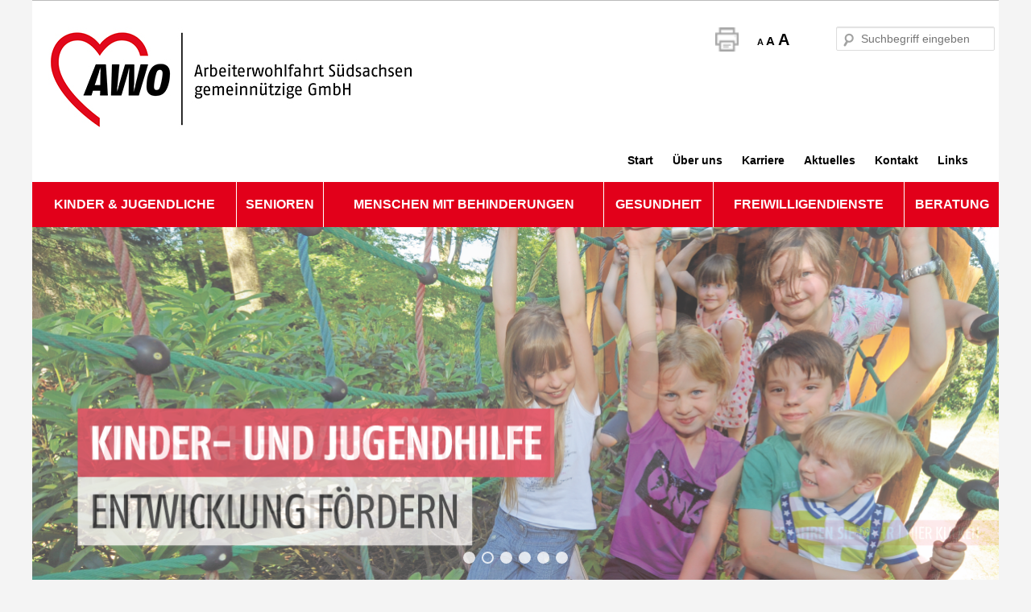

--- FILE ---
content_type: text/html; charset=UTF-8
request_url: https://www.awo-suedsachsen.de/
body_size: 15720
content:
<!DOCTYPE html>
<!--[if IE 6]>
<html id="ie6" lang="de">
<![endif]-->
<!--[if IE 7]>
<html id="ie7" lang="de">
<![endif]-->
<!--[if IE 8]>
<html id="ie8" lang="de">
<![endif]-->
<!--[if !(IE 6) & !(IE 7) & !(IE 8)]><!-->
<html lang="de">
<!--<![endif]-->
<head>
    <meta charset="UTF-8"/>
    <title>Arbeiterwohlfahrt Südsachsen gGmbH</title>
    <link rel="profile" href="http://gmpg.org/xfn/11"/>
    <link rel="stylesheet" type="text/css" media="all" href="https://www.awo-suedsachsen.de/wp-content/themes/twentyeleven/style.css"/>
    <link rel="pingback" href="https://www.awo-suedsachsen.de/xmlrpc.php"/>
    <!--[if lt IE 9]>
    <script src="https://www.awo-suedsachsen.de/wp-content/themes/twentyeleven/js/html5.js" type="text/javascript"></script>
    <![endif]-->
    		<script type="text/javascript">
		var ajaxurl = 'https://www.awo-suedsachsen.de/wp-admin/admin-ajax.php';
		</script>
   <link rel='dns-prefetch' href='//s.w.org' />
<link rel="alternate" type="application/rss+xml" title="Arbeiterwohlfahrt Südsachsen gGmbH &raquo; Feed" href="https://www.awo-suedsachsen.de/index.php/feed/" />
<link rel="alternate" type="application/rss+xml" title="Arbeiterwohlfahrt Südsachsen gGmbH &raquo; Kommentar-Feed" href="https://www.awo-suedsachsen.de/index.php/comments/feed/" />
		<script type="text/javascript">
			window._wpemojiSettings = {"baseUrl":"https:\/\/s.w.org\/images\/core\/emoji\/12.0.0-1\/72x72\/","ext":".png","svgUrl":"https:\/\/s.w.org\/images\/core\/emoji\/12.0.0-1\/svg\/","svgExt":".svg","source":{"concatemoji":"https:\/\/www.awo-suedsachsen.de\/wp-includes\/js\/wp-emoji-release.min.js?ver=5.3.20"}};
			!function(e,a,t){var n,r,o,i=a.createElement("canvas"),p=i.getContext&&i.getContext("2d");function s(e,t){var a=String.fromCharCode;p.clearRect(0,0,i.width,i.height),p.fillText(a.apply(this,e),0,0);e=i.toDataURL();return p.clearRect(0,0,i.width,i.height),p.fillText(a.apply(this,t),0,0),e===i.toDataURL()}function c(e){var t=a.createElement("script");t.src=e,t.defer=t.type="text/javascript",a.getElementsByTagName("head")[0].appendChild(t)}for(o=Array("flag","emoji"),t.supports={everything:!0,everythingExceptFlag:!0},r=0;r<o.length;r++)t.supports[o[r]]=function(e){if(!p||!p.fillText)return!1;switch(p.textBaseline="top",p.font="600 32px Arial",e){case"flag":return s([127987,65039,8205,9895,65039],[127987,65039,8203,9895,65039])?!1:!s([55356,56826,55356,56819],[55356,56826,8203,55356,56819])&&!s([55356,57332,56128,56423,56128,56418,56128,56421,56128,56430,56128,56423,56128,56447],[55356,57332,8203,56128,56423,8203,56128,56418,8203,56128,56421,8203,56128,56430,8203,56128,56423,8203,56128,56447]);case"emoji":return!s([55357,56424,55356,57342,8205,55358,56605,8205,55357,56424,55356,57340],[55357,56424,55356,57342,8203,55358,56605,8203,55357,56424,55356,57340])}return!1}(o[r]),t.supports.everything=t.supports.everything&&t.supports[o[r]],"flag"!==o[r]&&(t.supports.everythingExceptFlag=t.supports.everythingExceptFlag&&t.supports[o[r]]);t.supports.everythingExceptFlag=t.supports.everythingExceptFlag&&!t.supports.flag,t.DOMReady=!1,t.readyCallback=function(){t.DOMReady=!0},t.supports.everything||(n=function(){t.readyCallback()},a.addEventListener?(a.addEventListener("DOMContentLoaded",n,!1),e.addEventListener("load",n,!1)):(e.attachEvent("onload",n),a.attachEvent("onreadystatechange",function(){"complete"===a.readyState&&t.readyCallback()})),(n=t.source||{}).concatemoji?c(n.concatemoji):n.wpemoji&&n.twemoji&&(c(n.twemoji),c(n.wpemoji)))}(window,document,window._wpemojiSettings);
		</script>
		<style type="text/css">
img.wp-smiley,
img.emoji {
	display: inline !important;
	border: none !important;
	box-shadow: none !important;
	height: 1em !important;
	width: 1em !important;
	margin: 0 .07em !important;
	vertical-align: -0.1em !important;
	background: none !important;
	padding: 0 !important;
}
</style>
	<link rel='stylesheet' id='wpdmp-front-styles-css'  href='https://www.awo-suedsachsen.de/wp-content/plugins/wp-design-maps-places/css/wpdmp.min.css?ver=1.2' type='text/css' media='screen' />
<link rel='stylesheet' id='wp-block-library-css'  href='https://www.awo-suedsachsen.de/wp-includes/css/dist/block-library/style.min.css?ver=5.3.20' type='text/css' media='all' />
<link rel='stylesheet' id='contact-form-7-css'  href='https://www.awo-suedsachsen.de/wp-content/plugins/contact-form-7/includes/css/styles.css?ver=5.1.9' type='text/css' media='all' />
<style id='responsive-menu-inline-css' type='text/css'>
/** This file is major component of this plugin so please don't try to edit here. */
#rmp_menu_trigger-5997 {
  width: 197px;
  height: 52px;
  position: absolute;
  top: 284px;
  border-radius: 5px;
  display: none;
  text-decoration: none;
  left: 4%;
  background: #dd3333;
  transition: transform 0.5s, background-color 0.5s;
}
#rmp_menu_trigger-5997:hover, #rmp_menu_trigger-5997:focus {
  background: #777777;
  text-decoration: unset;
}
#rmp_menu_trigger-5997.is-active {
  background: #dd3333;
}
#rmp_menu_trigger-5997 .rmp-trigger-box {
  width: 25px;
  color: #fff;
}
#rmp_menu_trigger-5997 .rmp-trigger-icon-active, #rmp_menu_trigger-5997 .rmp-trigger-text-open {
  display: none;
}
#rmp_menu_trigger-5997.is-active .rmp-trigger-icon-active, #rmp_menu_trigger-5997.is-active .rmp-trigger-text-open {
  display: inline;
}
#rmp_menu_trigger-5997.is-active .rmp-trigger-icon-inactive, #rmp_menu_trigger-5997.is-active .rmp-trigger-text {
  display: none;
}
#rmp_menu_trigger-5997 .rmp-trigger-label {
  color: #fff;
  pointer-events: none;
  line-height: 13px;
  font-family: inherit;
  font-size: 14px;
  display: inline;
  text-transform: inherit;
}
#rmp_menu_trigger-5997 .rmp-trigger-label.rmp-trigger-label-top {
  display: block;
  margin-bottom: 12px;
}
#rmp_menu_trigger-5997 .rmp-trigger-label.rmp-trigger-label-bottom {
  display: block;
  margin-top: 12px;
}
#rmp_menu_trigger-5997 .responsive-menu-pro-inner {
  display: block;
}
#rmp_menu_trigger-5997 .responsive-menu-pro-inner, #rmp_menu_trigger-5997 .responsive-menu-pro-inner::before, #rmp_menu_trigger-5997 .responsive-menu-pro-inner::after {
  width: 25px;
  height: 3px;
  background-color: #fff;
  border-radius: 4px;
  position: absolute;
}
#rmp_menu_trigger-5997.is-active .responsive-menu-pro-inner, #rmp_menu_trigger-5997.is-active .responsive-menu-pro-inner::before, #rmp_menu_trigger-5997.is-active .responsive-menu-pro-inner::after {
  background-color: #fff;
}
#rmp_menu_trigger-5997:hover .responsive-menu-pro-inner, #rmp_menu_trigger-5997:hover .responsive-menu-pro-inner::before, #rmp_menu_trigger-5997:hover .responsive-menu-pro-inner::after {
  background-color: #fff;
}
#rmp_menu_trigger-5997 .responsive-menu-pro-inner::before {
  top: 10px;
}
#rmp_menu_trigger-5997 .responsive-menu-pro-inner::after {
  bottom: 10px;
}
#rmp_menu_trigger-5997.is-active .responsive-menu-pro-inner::after {
  bottom: 0;
}
/* Hamburger menu styling */
@media screen and (max-width: 980px) {
  /** Menu Title Style */
  /** Menu Additional Content Style */
  #rmp_menu_trigger-5997 {
    display: block;
  }
  #rmp-container-5997 {
    position: fixed;
    top: 0;
    margin: 0;
    transition: transform 0.5s;
    overflow: auto;
    display: block;
    width: 95%;
    background-color: #dd3333;
    background-image: url("");
    height: 100%;
    left: 0;
    padding-top: 0px;
    padding-left: 0px;
    padding-bottom: 0px;
    padding-right: 0px;
  }
  #rmp-menu-wrap-5997 {
    padding-top: 0px;
    padding-left: 0px;
    padding-bottom: 0px;
    padding-right: 0px;
    background-color: #dd3333;
  }
  #rmp-menu-wrap-5997 .rmp-menu, #rmp-menu-wrap-5997 .rmp-submenu {
    width: 100%;
    box-sizing: border-box;
    margin: 0;
    padding: 0;
  }
  #rmp-menu-wrap-5997 .rmp-submenu-depth-1 .rmp-menu-item-link {
    padding-left: 10%;
  }
  #rmp-menu-wrap-5997 .rmp-submenu-depth-2 .rmp-menu-item-link {
    padding-left: 15%;
  }
  #rmp-menu-wrap-5997 .rmp-submenu-depth-3 .rmp-menu-item-link {
    padding-left: 20%;
  }
  #rmp-menu-wrap-5997 .rmp-submenu-depth-4 .rmp-menu-item-link {
    padding-left: 25%;
  }
  #rmp-menu-wrap-5997 .rmp-submenu.rmp-submenu-open {
    display: block;
  }
  #rmp-menu-wrap-5997 .rmp-menu-item {
    width: 100%;
    list-style: none;
    margin: 0;
  }
  #rmp-menu-wrap-5997 .rmp-menu-item-link {
    height: 40px;
    line-height: 40px;
    font-size: 13px;
    border-bottom: 0px solid #212121;
    font-family: inherit;
    color: #fff;
    text-align: left;
    background-color: #dd3333;
    font-weight: normal;
    letter-spacing: 0px;
    display: block;
    box-sizing: border-box;
    width: 100%;
    text-decoration: none;
    position: relative;
    overflow: hidden;
    transition: background-color 0.5s, border-color 0.5s, 0.5s;
    padding: 0 5%;
    padding-right: 50px;
  }
  #rmp-menu-wrap-5997 .rmp-menu-item-link:after, #rmp-menu-wrap-5997 .rmp-menu-item-link:before {
    display: none;
  }
  #rmp-menu-wrap-5997 .rmp-menu-item-link:hover, #rmp-menu-wrap-5997 .rmp-menu-item-link:focus {
    color: #fff;
    border-color: #212121;
    background-color: #555555;
  }
  #rmp-menu-wrap-5997 .rmp-menu-item-link:focus {
    outline: none;
    border-color: unset;
    box-shadow: unset;
  }
  #rmp-menu-wrap-5997 .rmp-menu-item-link .rmp-font-icon {
    height: 40px;
    line-height: 40px;
    margin-right: 10px;
    font-size: 13px;
  }
  #rmp-menu-wrap-5997 .rmp-menu-current-item .rmp-menu-item-link {
    color: #fff;
    border-color: #dd0000;
    background-color: #dd3333;
  }
  #rmp-menu-wrap-5997 .rmp-menu-current-item .rmp-menu-item-link:hover, #rmp-menu-wrap-5997 .rmp-menu-current-item .rmp-menu-item-link:focus {
    color: #fff;
    border-color: #dd0000;
    background-color: #dd3333;
  }
  #rmp-menu-wrap-5997 .rmp-menu-subarrow {
    position: absolute;
    top: 0;
    bottom: 0;
    text-align: center;
    overflow: hidden;
    background-size: cover;
    overflow: hidden;
    right: 0;
    border-left-style: solid;
    border-left-color: #000000;
    border-left-width: 1px;
    height: 40px;
    width: 40px;
    color: #fff;
    background-color: #000000;
  }
  #rmp-menu-wrap-5997 .rmp-menu-subarrow:hover {
    color: #fff;
    border-color: #3f3f3f;
    background-color: #dd3333;
  }
  #rmp-menu-wrap-5997 .rmp-menu-subarrow .rmp-font-icon {
    margin-right: unset;
  }
  #rmp-menu-wrap-5997 .rmp-menu-subarrow * {
    vertical-align: middle;
    line-height: 40px;
  }
  #rmp-menu-wrap-5997 .rmp-menu-subarrow-active {
    display: block;
    background-size: cover;
    color: #fff;
    border-color: #212121;
    background-color: #000000;
  }
  #rmp-menu-wrap-5997 .rmp-menu-subarrow-active:hover {
    color: #fff;
    border-color: #3f3f3f;
    background-color: #3f3f3f;
  }
  #rmp-menu-wrap-5997 .rmp-submenu {
    display: none;
  }
  #rmp-menu-wrap-5997 .rmp-submenu .rmp-menu-item-link {
    height: 40px;
    line-height: 40px;
    letter-spacing: 0px;
    font-size: 13px;
    border-bottom: 0px solid #212121;
    font-family: inherit;
    font-weight: normal;
    color: #fff;
    text-align: left;
    background-color: #dd3333;
  }
  #rmp-menu-wrap-5997 .rmp-submenu .rmp-menu-item-link:hover, #rmp-menu-wrap-5997 .rmp-submenu .rmp-menu-item-link:focus {
    color: #fff;
    border-color: #212121;
    background-color: #555555;
  }
  #rmp-menu-wrap-5997 .rmp-submenu .rmp-menu-current-item .rmp-menu-item-link {
    color: #fff;
    border-color: #dd0000;
    background-color: #dd3333;
  }
  #rmp-menu-wrap-5997 .rmp-submenu .rmp-menu-current-item .rmp-menu-item-link:hover, #rmp-menu-wrap-5997 .rmp-submenu .rmp-menu-current-item .rmp-menu-item-link:focus {
    color: #fff;
    border-color: #dd0000;
    background-color: #dd3333;
  }
  #rmp-menu-wrap-5997 .rmp-submenu .rmp-menu-subarrow {
    right: 0;
    border-right: unset;
    border-left-style: solid;
    border-left-color: #000000;
    border-left-width: 1px;
    height: 40px;
    line-height: 40px;
    width: 40px;
    color: #fff;
    background-color: #000000;
  }
  #rmp-menu-wrap-5997 .rmp-submenu .rmp-menu-subarrow:hover {
    color: #fff;
    border-color: #3f3f3f;
    background-color: #dd3333;
  }
  #rmp-menu-wrap-5997 .rmp-submenu .rmp-menu-subarrow-active {
    color: #fff;
    border-color: #212121;
    background-color: #000000;
  }
  #rmp-menu-wrap-5997 .rmp-submenu .rmp-menu-subarrow-active:hover {
    color: #fff;
    border-color: #3f3f3f;
    background-color: #3f3f3f;
  }
  #rmp-menu-wrap-5997 .rmp-menu-item-description {
    margin: 0;
    padding: 5px 5%;
    opacity: 0.8;
    color: #fff;
  }
  #rmp-search-box-5997 {
    display: block;
    padding-top: 0px;
    padding-left: 5%;
    padding-bottom: 0px;
    padding-right: 5%;
  }
  #rmp-search-box-5997 .rmp-search-form {
    margin: 0;
  }
  #rmp-search-box-5997 .rmp-search-box {
    background: #fff;
    border: 1px solid #dadada;
    color: #333;
    width: 100%;
    padding: 0 5%;
    border-radius: 30px;
    height: 45px;
    -webkit-appearance: none;
  }
  #rmp-search-box-5997 .rmp-search-box::placeholder {
    color: #C7C7CD;
  }
  #rmp-search-box-5997 .rmp-search-box:focus {
    background-color: #fff;
    outline: 2px solid #dadada;
    color: #333;
  }
  #rmp-menu-title-5997 {
    background-color: #dd3333;
    color: #fff;
    text-align: left;
    font-size: 13px;
    padding-top: 10%;
    padding-left: 5%;
    padding-bottom: 0%;
    padding-right: 5%;
    font-weight: 400;
    transition: background-color 0.5s, border-color 0.5s, color 0.5s;
  }
  #rmp-menu-title-5997:hover {
    background-color: #dd3333;
    color: #fff;
  }
  #rmp-menu-title-5997 > .rmp-menu-title-link {
    color: #fff;
    width: 100%;
    background-color: unset;
    text-decoration: none;
  }
  #rmp-menu-title-5997 > .rmp-menu-title-link:hover {
    color: #fff;
  }
  #rmp-menu-title-5997 .rmp-font-icon {
    font-size: 13px;
  }
  #rmp-menu-additional-content-5997 {
    padding-top: 0px;
    padding-left: 5%;
    padding-bottom: 0px;
    padding-right: 5%;
    color: #fff;
    text-align: center;
    font-size: 16px;
  }
}
/**
This file contents common styling of menus.
*/
.rmp-container {
  display: none;
  visibility: visible;
  padding: 0px 0px 0px 0px;
  z-index: 99998;
  transition: all 0.3s;
  /** Scrolling bar in menu setting box **/
}
.rmp-container.rmp-fade-top, .rmp-container.rmp-fade-left, .rmp-container.rmp-fade-right, .rmp-container.rmp-fade-bottom {
  display: none;
}
.rmp-container.rmp-slide-left, .rmp-container.rmp-push-left {
  transform: translateX(-100%);
  -ms-transform: translateX(-100%);
  -webkit-transform: translateX(-100%);
  -moz-transform: translateX(-100%);
}
.rmp-container.rmp-slide-left.rmp-menu-open, .rmp-container.rmp-push-left.rmp-menu-open {
  transform: translateX(0);
  -ms-transform: translateX(0);
  -webkit-transform: translateX(0);
  -moz-transform: translateX(0);
}
.rmp-container.rmp-slide-right, .rmp-container.rmp-push-right {
  transform: translateX(100%);
  -ms-transform: translateX(100%);
  -webkit-transform: translateX(100%);
  -moz-transform: translateX(100%);
}
.rmp-container.rmp-slide-right.rmp-menu-open, .rmp-container.rmp-push-right.rmp-menu-open {
  transform: translateX(0);
  -ms-transform: translateX(0);
  -webkit-transform: translateX(0);
  -moz-transform: translateX(0);
}
.rmp-container.rmp-slide-top, .rmp-container.rmp-push-top {
  transform: translateY(-100%);
  -ms-transform: translateY(-100%);
  -webkit-transform: translateY(-100%);
  -moz-transform: translateY(-100%);
}
.rmp-container.rmp-slide-top.rmp-menu-open, .rmp-container.rmp-push-top.rmp-menu-open {
  transform: translateY(0);
  -ms-transform: translateY(0);
  -webkit-transform: translateY(0);
  -moz-transform: translateY(0);
}
.rmp-container.rmp-slide-bottom, .rmp-container.rmp-push-bottom {
  transform: translateY(100%);
  -ms-transform: translateY(100%);
  -webkit-transform: translateY(100%);
  -moz-transform: translateY(100%);
}
.rmp-container.rmp-slide-bottom.rmp-menu-open, .rmp-container.rmp-push-bottom.rmp-menu-open {
  transform: translateX(0);
  -ms-transform: translateX(0);
  -webkit-transform: translateX(0);
  -moz-transform: translateX(0);
}
.rmp-container::-webkit-scrollbar {
  width: 0px;
}
.rmp-container ::-webkit-scrollbar-track {
  box-shadow: inset 0 0 5px transparent;
}
.rmp-container ::-webkit-scrollbar-thumb {
  background: transparent;
}
.rmp-container ::-webkit-scrollbar-thumb:hover {
  background: transparent;
}
.rmp-container .rmp-menu-wrap .rmp-menu {
  transition: none;
  border-radius: 0;
  box-shadow: none;
  background: none;
  border: 0;
  bottom: auto;
  box-sizing: border-box;
  clip: auto;
  color: #666;
  display: block;
  float: none;
  font-family: inherit;
  font-size: 14px;
  height: auto;
  left: auto;
  line-height: 1.7;
  list-style-type: none;
  margin: 0;
  min-height: auto;
  max-height: none;
  opacity: 1;
  outline: none;
  overflow: visible;
  padding: 0;
  position: relative;
  pointer-events: auto;
  right: auto;
  text-align: left;
  text-decoration: none;
  text-indent: 0;
  text-transform: none;
  transform: none;
  top: auto;
  visibility: inherit;
  width: auto;
  word-wrap: break-word;
  white-space: normal;
}
.rmp-container .rmp-menu-additional-content {
  display: block;
  word-break: break-word;
}
.rmp-container .rmp-menu-title {
  display: flex;
  flex-direction: column;
}
.rmp-container .rmp-menu-title .rmp-menu-title-image {
  max-width: 100%;
  margin-bottom: 15px;
  display: block;
  margin: auto;
  margin-bottom: 15px;
}
button.rmp_menu_trigger {
  z-index: 999999;
  overflow: hidden;
  outline: none;
  border: 0;
  display: none;
  margin: 0;
  transition: transform 0.5s, background-color 0.5s;
  padding: 0;
}
button.rmp_menu_trigger .responsive-menu-pro-inner::before, button.rmp_menu_trigger .responsive-menu-pro-inner::after {
  content: "";
  display: block;
}
button.rmp_menu_trigger .responsive-menu-pro-inner::before {
  top: 10px;
}
button.rmp_menu_trigger .responsive-menu-pro-inner::after {
  bottom: 10px;
}
button.rmp_menu_trigger .rmp-trigger-box {
  width: 40px;
  display: inline-block;
  position: relative;
  pointer-events: none;
  vertical-align: super;
}
.admin-bar .rmp-container, .admin-bar .rmp_menu_trigger {
  margin-top: 32px !important;
}
@media screen and (max-width: 782px) {
  .admin-bar .rmp-container, .admin-bar .rmp_menu_trigger {
    margin-top: 46px !important;
  }
}
/*  Menu Trigger Boring Animation */
.rmp-menu-trigger-boring .responsive-menu-pro-inner {
  transition-property: none;
}
.rmp-menu-trigger-boring .responsive-menu-pro-inner::after, .rmp-menu-trigger-boring .responsive-menu-pro-inner::before {
  transition-property: none;
}
.rmp-menu-trigger-boring.is-active .responsive-menu-pro-inner {
  transform: rotate(45deg);
}
.rmp-menu-trigger-boring.is-active .responsive-menu-pro-inner:before {
  top: 0;
  opacity: 0;
}
.rmp-menu-trigger-boring.is-active .responsive-menu-pro-inner:after {
  bottom: 0;
  transform: rotate(-90deg);
}

</style>
<link rel='stylesheet' id='dashicons-css'  href='https://www.awo-suedsachsen.de/wp-includes/css/dashicons.min.css?ver=5.3.20' type='text/css' media='all' />
<link rel='stylesheet' id='fancybox-css'  href='https://www.awo-suedsachsen.de/wp-content/plugins/easy-fancybox/fancybox/1.5.4/jquery.fancybox.min.css?ver=5.3.20' type='text/css' media='screen' />
<script type='text/javascript' src='https://www.awo-suedsachsen.de/wp-includes/js/jquery/jquery.js?ver=1.12.4-wp'></script>
<script type='text/javascript' src='https://www.awo-suedsachsen.de/wp-includes/js/jquery/jquery-migrate.min.js?ver=1.4.1'></script>
<!--[if lt IE 8]>
<script type='text/javascript' src='https://www.awo-suedsachsen.de/wp-includes/js/json2.min.js?ver=2015-05-03'></script>
<![endif]-->
<script type='text/javascript' src='https://www.awo-suedsachsen.de/wp-content/plugins/wp-design-maps-places/js/MathLib.min.js?ver=5.3.20'></script>
<script type='text/javascript' src='https://www.awo-suedsachsen.de/wp-includes/js/imagesloaded.min.js?ver=3.2.0'></script>
<script type='text/javascript' src='https://www.awo-suedsachsen.de/wp-content/plugins/wp-design-maps-places/js/wpdmp-common.min.js?ver=5.3.20'></script>
<script type='text/javascript'>
/* <![CDATA[ */
var accordions_ajax = {"accordions_ajaxurl":"https:\/\/www.awo-suedsachsen.de\/wp-admin\/admin-ajax.php"};
/* ]]> */
</script>
<script type='text/javascript' src='https://www.awo-suedsachsen.de/wp-content/plugins/accordions/assets/frontend/js/scripts.js?ver=5.3.20'></script>
<script type='text/javascript'>
/* <![CDATA[ */
var rmp_menu = {"ajaxURL":"https:\/\/www.awo-suedsachsen.de\/wp-admin\/admin-ajax.php","wp_nonce":"20bedd6e84","menu":[{"menu_theme":null,"theme_type":"default","theme_location_menu":"","submenu_submenu_arrow_width":"40","submenu_submenu_arrow_width_unit":"px","submenu_submenu_arrow_height":"40","submenu_submenu_arrow_height_unit":"px","submenu_arrow_position":"right","submenu_sub_arrow_background_colour":"#000000","submenu_sub_arrow_background_hover_colour":"#dd3333","submenu_sub_arrow_background_colour_active":"#000000","submenu_sub_arrow_background_hover_colour_active":"#3f3f3f","submenu_sub_arrow_border_width":1,"submenu_sub_arrow_border_width_unit":"px","submenu_sub_arrow_border_colour":"#000000","submenu_sub_arrow_border_hover_colour":"#3f3f3f","submenu_sub_arrow_border_colour_active":"#212121","submenu_sub_arrow_border_hover_colour_active":"#3f3f3f","submenu_sub_arrow_shape_colour":"#fff","submenu_sub_arrow_shape_hover_colour":"#fff","submenu_sub_arrow_shape_colour_active":"#fff","submenu_sub_arrow_shape_hover_colour_active":"#fff","use_header_bar":"off","header_bar_items_order":"{\"logo\":\"on\",\"title\":\"on\",\"search\":\"on\",\"html content\":\"on\"}","header_bar_title":"","header_bar_html_content":null,"header_bar_logo":"","header_bar_logo_link":"","header_bar_logo_width":null,"header_bar_logo_width_unit":"%","header_bar_logo_height":null,"header_bar_logo_height_unit":"px","header_bar_height":"80","header_bar_height_unit":"px","header_bar_padding":{"top":"0px","right":"5%","bottom":"0px","left":"5%"},"header_bar_font":"","header_bar_font_size":"14","header_bar_font_size_unit":"px","header_bar_text_color":"#ffffff","header_bar_background_color":"#ffffff","header_bar_breakpoint":"800","header_bar_position_type":"fixed","header_bar_adjust_page":null,"header_bar_scroll_enable":"off","header_bar_scroll_background_color":"#36bdf6","mobile_breakpoint":"600","tablet_breakpoint":"980","transition_speed":"0.5","sub_menu_speed":"0.2","show_menu_on_page_load":"","menu_disable_scrolling":"off","menu_overlay":"off","menu_overlay_colour":"rgba(0,0,0,0.7)","desktop_menu_width":"","desktop_menu_width_unit":"px","desktop_menu_positioning":"fixed","desktop_menu_side":"","desktop_menu_to_hide":"","use_current_theme_location":"off","mega_menu":{"225":"off","227":"off","229":"off","228":"off","226":"off"},"desktop_submenu_open_animation":"","desktop_submenu_open_animation_speed":"0ms","desktop_submenu_open_on_click":"","desktop_menu_hide_and_show":"","menu_name":"Default Menu","menu_to_use":"mobiles_menue","different_menu_for_mobile":"off","menu_to_use_in_mobile":"main-menu","use_mobile_menu":"on","use_tablet_menu":"on","use_desktop_menu":null,"menu_display_on":"all-pages","menu_to_hide":"","submenu_descriptions_on":"","custom_walker":"","menu_background_colour":"#dd3333","menu_depth":"5","smooth_scroll_on":"off","smooth_scroll_speed":"500","menu_font_icons":[],"menu_links_height":"40","menu_links_height_unit":"px","menu_links_line_height":"40","menu_links_line_height_unit":"px","menu_depth_0":"5","menu_depth_0_unit":"%","menu_font_size":"13","menu_font_size_unit":"px","menu_font":"","menu_font_weight":"normal","menu_text_alignment":"left","menu_text_letter_spacing":"","menu_word_wrap":"off","menu_link_colour":"#fff","menu_link_hover_colour":"#fff","menu_current_link_colour":"#fff","menu_current_link_hover_colour":"#fff","menu_item_background_colour":"#dd3333","menu_item_background_hover_colour":"#555555","menu_current_item_background_colour":"#dd3333","menu_current_item_background_hover_colour":"#dd3333","menu_border_width":"0","menu_border_width_unit":"px","menu_item_border_colour":"#212121","menu_item_border_colour_hover":"#212121","menu_current_item_border_colour":"#dd0000","menu_current_item_border_hover_colour":"#dd0000","submenu_links_height":"40","submenu_links_height_unit":"px","submenu_links_line_height":"40","submenu_links_line_height_unit":"px","menu_depth_side":"left","menu_depth_1":"10","menu_depth_1_unit":"%","menu_depth_2":"15","menu_depth_2_unit":"%","menu_depth_3":"20","menu_depth_3_unit":"%","menu_depth_4":"25","menu_depth_4_unit":"%","submenu_item_background_colour":"#dd3333","submenu_item_background_hover_colour":"#555555","submenu_current_item_background_colour":"#dd3333","submenu_current_item_background_hover_colour":"#dd3333","submenu_border_width":"0","submenu_border_width_unit":"px","submenu_item_border_colour":"#212121","submenu_item_border_colour_hover":"#212121","submenu_current_item_border_colour":"#dd0000","submenu_current_item_border_hover_colour":"#dd0000","submenu_font_size":"13","submenu_font_size_unit":"px","submenu_font":"","submenu_font_weight":"normal","submenu_text_letter_spacing":"","submenu_text_alignment":"left","submenu_link_colour":"#fff","submenu_link_hover_colour":"#fff","submenu_current_link_colour":"#fff","submenu_current_link_hover_colour":"#fff","inactive_arrow_shape":"&#9660;","active_arrow_shape":"&#9650;","inactive_arrow_font_icon":"","active_arrow_font_icon":"","inactive_arrow_image":"","active_arrow_image":"","submenu_arrow_width":"40","submenu_arrow_width_unit":"px","submenu_arrow_height":"40","submenu_arrow_height_unit":"px","arrow_position":"right","menu_sub_arrow_shape_colour":"#fff","menu_sub_arrow_shape_hover_colour":"#fff","menu_sub_arrow_shape_colour_active":"#fff","menu_sub_arrow_shape_hover_colour_active":"#fff","menu_sub_arrow_border_width":1,"menu_sub_arrow_border_width_unit":"px","menu_sub_arrow_border_colour":"#000000","menu_sub_arrow_border_hover_colour":"#3f3f3f","menu_sub_arrow_border_colour_active":"#212121","menu_sub_arrow_border_hover_colour_active":"#3f3f3f","menu_sub_arrow_background_colour":"#000000","menu_sub_arrow_background_hover_colour":"#dd3333","menu_sub_arrow_background_colour_active":"#000000","menu_sub_arrow_background_hover_colour_active":"#3f3f3f","fade_submenus":"off","fade_submenus_side":"left","fade_submenus_delay":"100","fade_submenus_speed":"500","use_slide_effect":"off","slide_effect_back_to_text":"Back","accordion_animation":"off","auto_expand_all_submenus":"off","auto_expand_current_submenus":"off","menu_item_click_to_trigger_submenu":"off","button_width":"197","button_width_unit":"px","button_height":"52","button_height_unit":"px","button_background_colour":"#dd3333","button_background_colour_hover":"#777777","button_background_colour_active":"#dd3333","toggle_button_border_radius":"5","button_transparent_background":"off","button_left_or_right":"left","button_position_type":"absolute","button_distance_from_side":"4","button_distance_from_side_unit":"%","button_top":"284","button_top_unit":"px","button_push_with_animation":"off","button_click_animation":"boring","button_line_margin":"5","button_line_margin_unit":"px","button_line_width":"25","button_line_width_unit":"px","button_line_height":"3","button_line_height_unit":"px","button_line_colour":"#fff","button_line_colour_hover":"#fff","button_line_colour_active":"#fff","button_font_icon":"","button_font_icon_when_clicked":"","button_image":"","button_image_when_clicked":"","button_title":"Men\u00fc","button_title_open":null,"button_title_position":"right","menu_container_columns":"","button_font":"","button_font_size":"14","button_font_size_unit":"px","button_title_line_height":"13","button_title_line_height_unit":"px","button_text_colour":"#fff","button_trigger_type_click":"on","button_trigger_type_hover":"off","button_click_trigger":"#responsive-menu-button","items_order":{"title":"on","menu":"on","search":"","additional content":"on"},"menu_title":null,"menu_title_link":"","menu_title_link_location":"_self","menu_title_image":"","menu_title_font_icon":"","menu_title_section_padding":{"top":"10%","right":"5%","bottom":"0%","left":"5%"},"menu_title_background_colour":"#dd3333","menu_title_background_hover_colour":"#dd3333","menu_title_font_size":"13","menu_title_font_size_unit":"px","menu_title_alignment":"left","menu_title_font_weight":"400","menu_title_font_family":"","menu_title_colour":"#fff","menu_title_hover_colour":"#fff","menu_title_image_width":null,"menu_title_image_width_unit":"%","menu_title_image_height":null,"menu_title_image_height_unit":"px","menu_additional_content":null,"menu_additional_section_padding":{"left":"5%","top":"0px","right":"5%","bottom":"0px"},"menu_additional_content_font_size":"16","menu_additional_content_font_size_unit":"px","menu_additional_content_alignment":"center","menu_additional_content_colour":"#fff","menu_search_box_text":"Search","menu_search_box_code":"","menu_search_section_padding":{"left":"5%","top":"0px","right":"5%","bottom":"0px"},"menu_search_box_height":"45","menu_search_box_height_unit":"px","menu_search_box_border_radius":"30","menu_search_box_text_colour":"#333","menu_search_box_background_colour":"#fff","menu_search_box_placeholder_colour":"#C7C7CD","menu_search_box_border_colour":"#dadada","menu_section_padding":{"top":"0px","right":"0px","bottom":"0px","left":"0px"},"menu_width":"95","menu_width_unit":"%","menu_maximum_width":"","menu_maximum_width_unit":"px","menu_minimum_width":"","menu_minimum_width_unit":"px","menu_auto_height":"off","menu_container_padding":{"top":"0px","right":"0px","bottom":"0px","left":"0px"},"menu_container_background_colour":"#dd3333","menu_background_image":"","animation_type":"slide","menu_appear_from":"left","animation_speed":"0.5","page_wrapper":"","menu_close_on_body_click":"off","menu_close_on_scroll":"off","menu_close_on_link_click":"off","enable_touch_gestures":"","breakpoint":"980","button_image_alt":"","button_image_alt_when_clicked":"","active_arrow_image_alt":"","inactive_arrow_image_alt":"","menu_title_image_alt":"","minify_scripts":"off","scripts_in_footer":"off","external_files":"off","shortcode":"off","mobile_only":"off","custom_css":"","single_menu_height":"80","single_menu_height_unit":"px","single_menu_font":"","single_menu_font_size":"14","single_menu_font_size_unit":"px","single_menu_submenu_height":"40","single_menu_submenu_height_unit":"px","single_menu_submenu_font":"","single_menu_submenu_font_size":"12","single_menu_submenu_font_size_unit":"px","single_menu_item_link_colour":"#ffffff","single_menu_item_link_colour_hover":"#ffffff","single_menu_item_background_colour":"#ffffff","single_menu_item_background_colour_hover":"#ffffff","single_menu_item_submenu_link_colour":"#ffffff","single_menu_item_submenu_link_colour_hover":"#ffffff","single_menu_item_submenu_background_colour":"#ffffff","single_menu_item_submenu_background_colour_hover":"#ffffff","header_bar_logo_alt":"","excluded_pages":null,"menu_depth_5":"30","menu_depth_5_unit":"%","keyboard_shortcut_close_menu":"27,37","keyboard_shortcut_open_menu":"32,39","button_font_icon_type":"font-awesome","button_font_icon_when_clicked_type":"font-awesome","button_trigger_type":"click","active_arrow_font_icon_type":"font-awesome","inactive_arrow_font_icon_type":"font-awesome","menu_adjust_for_wp_admin_bar":"off","menu_title_font_icon_type":"font-awesome","remove_fontawesome":"","remove_bootstrap":"","hide_on_mobile":"off","hide_on_desktop":"off","desktop_menu_options":"{}","single_menu_line_height":"80","single_menu_line_height_unit":"px","single_menu_submenu_line_height":"40","single_menu_submenu_line_height_unit":"px","admin_theme":"light","menu_title_padding":{"left":"5%","top":"0px","right":"5%","bottom":"0px"},"menu_id":5997,"active_toggle_contents":"&#9650;","inactive_toggle_contents":"&#9660;"}]};
/* ]]> */
</script>
<script type='text/javascript' src='https://www.awo-suedsachsen.de/wp-content/plugins/responsive-menu/v4.0.0/assets/js/rmp-menu.js?ver=4.3.4'></script>
<script type='text/javascript' src='https://www.awo-suedsachsen.de/wp-content/themes/twentyeleven/js/custom.js?ver=5.3.20'></script>
<link rel='https://api.w.org/' href='https://www.awo-suedsachsen.de/index.php/wp-json/' />
<link rel="EditURI" type="application/rsd+xml" title="RSD" href="https://www.awo-suedsachsen.de/xmlrpc.php?rsd" />
<link rel="wlwmanifest" type="application/wlwmanifest+xml" href="https://www.awo-suedsachsen.de/wp-includes/wlwmanifest.xml" /> 
<link rel="canonical" href="https://www.awo-suedsachsen.de/" />
<link rel='shortlink' href='https://www.awo-suedsachsen.de/' />
<link rel="alternate" type="application/json+oembed" href="https://www.awo-suedsachsen.de/index.php/wp-json/oembed/1.0/embed?url=https%3A%2F%2Fwww.awo-suedsachsen.de%2F" />
<link rel="alternate" type="text/xml+oembed" href="https://www.awo-suedsachsen.de/index.php/wp-json/oembed/1.0/embed?url=https%3A%2F%2Fwww.awo-suedsachsen.de%2F&#038;format=xml" />
<meta name="generator" content="MYOB">
	<style id="zeno-font-resizer" type="text/css">
		p.zeno_font_resizer .screen-reader-text {
			border: 0;
			clip: rect(1px, 1px, 1px, 1px);
			clip-path: inset(50%);
			height: 1px;
			margin: -1px;
			overflow: hidden;
			padding: 0;
			position: absolute;
			width: 1px;
			word-wrap: normal !important;
		}
	</style>
	<!-- Custom CSS -->
<style>
@font-face {
    font-family: seaside;
    src: url('Calibri.ttf') format('truetype');
}

/*
.singular .hentry {
    border-bottom: medium none;
    margin: 0 -13em !important;
    padding: 0;
    position: relative;
    width: 146% !important;
} */

.singular .entry-header, .singular .entry-content, .singular footer.entry-meta, .singular #comments-title {
    margin: 0 auto;
    width: auto !important;
}


.entry-header{margin-right : -3em !important;} 

.singular .entry-title {
    font-size: 28px !important;
  line-height: 1.1em;
   
}

.entry-title {padding-top : 0 !important;}



#nav-single {
    
    top: 24px !important;

    
}


.singular .hentry {
    
    margin-top: -4em !important;
}




#left { width: 47%; float: left; margin-right:6%;
}

#right { width: 47%; float: left;
}

.clearfix:after { content:"\0020"; display:block; height:0; clear:both; visibility:hidden; overflow:hidden; margin-bottom:10px;
}

.clearfix { display:block;
}

#access ul li:nth-child(5) ul li a {width:250px !important;} 
#access ul li:nth-child(6) ul li a {width:250px !important;}
#access ul li:nth-child(1) ul li a {width:250px !important;}
#access ul li:nth-child(2) ul li a {width:250px !important;}



input.wpcf7-form-control.wpcf7-submit {
padding: 10px 25px;
border-radius: 0;
background: #E2001A;
border: none;
color: #fff;
  cursor:pointer;
}

.postsidebar .widget_sp_image, .menu-aktuelles-menue-container {

 margin: 10px auto !important;
    padding-left: 10% !important;
    width: 90% !important;
}


/*.postsidebar .widget_nav_menu {

 margin: 10px auto !important;
    padding-left: 10% !important;
    width: 90% !important;
}*/

/*.side .widget_sp_image, .widget_nav_menu {

 margin: 10px auto !important;
    padding-left: 10% !important;
    width: 90% !important;
}*/


.awo__kontakt-table, .accordionmouseover table {
	width:100%;
}

.awo__kontakt-table tr td, .accordionmouseover table tr td {
 /* Warning: Needed for oldIE support, but words are broken up letter-by-letter */
   -ms-word-break: break-all;
   word-break: break-all;

   /* Non standard for webkit */
   word-break: break-word;

   -webkit-hyphens: auto;
   -moz-hyphens: auto;
   -ms-hyphens: auto;
   hyphens: auto; 
}

.awo__kontakt-table tr td {
  	padding-bottom:50px;
}

@media(max-width:768px) {
  	.awo__kontakt-table tr td, .accordionmouseover table tr td {
		display: block;	
    }
  
}

/*@media(max-width:1024px) {
.frontmap {
  		display:none;
}}*/

article.post footer.entry-meta {
 display:none; 
}



.awo__button {
  padding:5px 10px;
  background:red;
  color:#fff !important;
}

.awo__stellen-container {
    margin:10px 0;
}

.entry-content .wp-caption img {
 	width:100%;
  	max-width:100%;
}

@media only screen and (min-width: 769px) {
    .tc-cf-50-l {
        float: left;
        margin-right: 2%;
        width: 49%;
        margin-bottom: 10px;
    }

    .tc-cf-50-r {
        float: left;
        width: 49%;
        margin-bottom: 10px;
    }

    .tc-cf-100 {
        margin-bottom: 10px;
        float: left;
        width: 100%;
    }
}

input[type=text], input[type=email], .wpcf7-textarea {
 width:100%; 
}

.accordion-content p,
.accordion-content li{
	font-size: 11pt;
}

.accordions-head:hover .accordions-head-title{
	color: #000 !important;
}

h1{
	font-size: 2em;
    color: #e33246;
    font-weight: bold;  
}

.site-content p,
.site-content span{
	font-size: 18px;
    line-height: 150%;
}

.accordion-content p, .accordion-content li{
	font-size: 18px !important;
    line-height: 150% !important;
}

.accordion-content li{
	position: relative;
}

.accordion-content li:before{
    content: "";
    display: block;
    background-color: #e33246;
    width: 10px;
    height: 10px;
    position: absolute;
    left: -19px;
    top: 9px;
}

.contnt p,
.contnt li,
.site-content p,
.site-content li{
	padding-right: 50px;
	font-size: 17px;
}

.site-content td{
	font-size: 17px;
}

.site-content li{
  position: relative;
}

.site-content li:before {
    content: "";
    width: 10px;
    height: 10px;
    color: #f00;
    background: red;
    display: block;
    position: absolute;
    top: 10px;
    left: -20px;
}



@media screen and (max-width: 768px){
  .contnt p,
  .contnt h1,
  .site-content p,
  .site-content h1{    
  	padding-left: 50px;
    padding-right: 50px;
  }
}




</style>
<!-- Generated by https://wordpress.org/plugins/theme-junkie-custom-css/ -->
<link rel="icon" href="https://www.awo-suedsachsen.de/wp-content/uploads/2017/03/cropped-awo_fav-32x32.png" sizes="32x32" />
<link rel="icon" href="https://www.awo-suedsachsen.de/wp-content/uploads/2017/03/cropped-awo_fav-192x192.png" sizes="192x192" />
<link rel="apple-touch-icon-precomposed" href="https://www.awo-suedsachsen.de/wp-content/uploads/2017/03/cropped-awo_fav-180x180.png" />
<meta name="msapplication-TileImage" content="https://www.awo-suedsachsen.de/wp-content/uploads/2017/03/cropped-awo_fav-270x270.png" />
    <meta name="viewport" content="width=device-width, initial-scale=1.0, user-scalable=0">
</head>

<body class="home page-template page-template-page-no-slidebar page-template-page-no-slidebar-php page page-id-89 single-author singular two-column left-sidebar">
<div id="page" class="hfeed">

    <header id="branding" role="banner">

        <div class="header-search">	<form method="get" id="searchform" action="https://www.awo-suedsachsen.de/">
		<label for="s" class="assistive-text">Suchen</label>
		<input type="text" class="field" name="s" id="s" placeholder="Suchbegriff eingeben..." />
		<input type="submit" class="submit" name="submit" id="searchsubmit" value="Suchen" />
	</form>
 </div>

        <a href="https://www.awo-suedsachsen.de"><img src="/wp-content/uploads/2017/03/logo.jpg" alt="logo" width="388"
                                                     height="107" class="alignnone size-full wp-image-935"/></a>


        
	<div class="zeno_font_resizer_container">
		<p class="zeno_font_resizer" style="text-align: center; font-weight: bold;">
			<span>
				<a href="#" class="zeno_font_resizer_minus" title="Decrease font size" style="font-size: 0.7em;">A<span class="screen-reader-text"> Decrease font size.</span></a>
				<a href="#" class="zeno_font_resizer_reset" title="Reset font size">A<span class="screen-reader-text"> Reset font size.</span></a>
				<a href="#" class="zeno_font_resizer_add" title="Increase font size" style="font-size: 1.3em;">A<span class="screen-reader-text"> Increase font size.</span></a>
			</span>
			<input type="hidden" id="zeno_font_resizer_value" value="ownelement" />
			<input type="hidden" id="zeno_font_resizer_ownid" value="main" />
			<input type="hidden" id="zeno_font_resizer_ownelement" value=".pf-content p, .pf-content a, .pf-content span, .pf-content td" />
			<input type="hidden" id="zeno_font_resizer_resizeMax" value="25" />
			<input type="hidden" id="zeno_font_resizer_resizeMin" value="10" />
			<input type="hidden" id="zeno_font_resizer_resizeSteps" value="5" />
			<input type="hidden" id="zeno_font_resizer_cookieTime" value="31" />
		</p>
	</div>
	
        <div class="printfriendly pf-button  pf-alignright"><a href="#" rel="nofollow" onClick="window.print(); return false;" title="Printer Friendly, PDF & Email"><img src="https://awo-suedsachsen.de/wp-content/uploads/2017/01/Icon_Druckgroesse.png" alt="Print Friendly, PDF & Email" class="pf-button-img" style=""  /></a></div>        <div class="custom-menu-class"><ul id="menu-upper_menu" class="menu"><li id="menu-item-121" class="menu-item menu-item-type-post_type menu-item-object-page menu-item-home current-menu-item page_item page-item-89 current_page_item menu-item-121"><a href="https://www.awo-suedsachsen.de/" aria-current="page">Start</a></li>
<li id="menu-item-126" class="menu-item menu-item-type-post_type menu-item-object-page menu-item-126"><a href="https://www.awo-suedsachsen.de/index.php/uber-uns/">Über uns</a></li>
<li id="menu-item-125" class="menu-item menu-item-type-post_type menu-item-object-page menu-item-125"><a href="https://www.awo-suedsachsen.de/index.php/karriere/">Karriere</a></li>
<li id="menu-item-803" class="menu-item menu-item-type-post_type menu-item-object-page menu-item-803"><a href="https://www.awo-suedsachsen.de/index.php/aktuelles/">Aktuelles</a></li>
<li id="menu-item-123" class="menu-item menu-item-type-post_type menu-item-object-page menu-item-123"><a href="https://www.awo-suedsachsen.de/index.php/kontakt/">Kontakt</a></li>
<li id="menu-item-122" class="menu-item menu-item-type-post_type menu-item-object-page menu-item-122"><a href="https://www.awo-suedsachsen.de/index.php/links/">Links</a></li>
</ul></div>

        <nav id="access" role="navigation">


            <h3 class="assistive-text">Hauptmenü</h3>
                        <div class="skip-link"><a class="assistive-text"
                                      href="#content">Zum Inhalt wechseln</a></div>
                                    <div class="menu-navigation-2-container"><ul id="menu-navigation-2" class="menu"><li id="menu-item-445" class="menu-item menu-item-type-custom menu-item-object-custom menu-item-has-children menu-item-445"><a href="#">KINDER &#038; JUGENDLICHE</a>
<ul class="sub-menu">
	<li id="menu-item-146" class="menu-item menu-item-type-post_type menu-item-object-page menu-item-146"><a href="https://www.awo-suedsachsen.de/index.php/kinderjugendliche/kindertagesstatte-haidenest/">Kindertagesstätte „Haidenest“</a></li>
	<li id="menu-item-144" class="menu-item menu-item-type-post_type menu-item-object-page menu-item-144"><a href="https://www.awo-suedsachsen.de/index.php/kinderjugendliche/kindertagesstatte-regenbogen/">Kindertagesstätte „Regenbogen“</a></li>
	<li id="menu-item-145" class="menu-item menu-item-type-post_type menu-item-object-page menu-item-145"><a href="https://www.awo-suedsachsen.de/index.php/kinderjugendliche/kindertagesstatte-pusteblume/">Kindertagesstätte „Pusteblume“</a></li>
	<li id="menu-item-300" class="menu-item menu-item-type-post_type menu-item-object-page menu-item-300"><a href="https://www.awo-suedsachsen.de/index.php/kinderjugendliche/kinder-und-jugendwohnen-tannenmuhle/">Kinder- und Jugendwohnen „Tannenmühle“</a></li>
</ul>
</li>
<li id="menu-item-446" class="menu-item menu-item-type-custom menu-item-object-custom menu-item-has-children menu-item-446"><a href="#">SENIOREN</a>
<ul class="sub-menu">
	<li id="menu-item-163" class="menu-item menu-item-type-post_type menu-item-object-page menu-item-163"><a href="https://www.awo-suedsachsen.de/index.php/senioren/seniorenzentrum-mittweida/">Seniorenzentrum Mittweida</a></li>
	<li id="menu-item-165" class="menu-item menu-item-type-post_type menu-item-object-page menu-item-165"><a href="https://www.awo-suedsachsen.de/index.php/senioren/seniorenzentrum-ehrenfriedersdorf/">Seniorenzentrum Ehrenfriedersdorf</a></li>
	<li id="menu-item-166" class="menu-item menu-item-type-post_type menu-item-object-page menu-item-166"><a href="https://www.awo-suedsachsen.de/index.php/senioren/seniorenzentrum-burkhardtsdorf/">Seniorenzentrum Burkhardtsdorf</a></li>
	<li id="menu-item-164" class="menu-item menu-item-type-post_type menu-item-object-page menu-item-164"><a href="https://www.awo-suedsachsen.de/index.php/senioren/seniorenzentrum-lengefeld/">Seniorenzentrum Lengefeld</a></li>
	<li id="menu-item-162" class="menu-item menu-item-type-post_type menu-item-object-page menu-item-162"><a href="https://www.awo-suedsachsen.de/index.php/senioren/seniorenzentrum-oelsnitz/">Seniorenzentrum Oelsnitz</a></li>
	<li id="menu-item-5155" class="menu-item menu-item-type-post_type menu-item-object-page menu-item-5155"><a href="https://www.awo-suedsachsen.de/index.php/betreutes-wohnen-tagespflege-mittweida/">Betreutes Service-Wohnen Mittweida</a></li>
	<li id="menu-item-167" class="menu-item menu-item-type-post_type menu-item-object-page menu-item-167"><a href="https://www.awo-suedsachsen.de/index.php/senioren/betreutes-wohnen-oelsnitz-2/">Betreutes Wohnen Oelsnitz</a></li>
	<li id="menu-item-161" class="menu-item menu-item-type-post_type menu-item-object-page menu-item-161"><a href="https://www.awo-suedsachsen.de/index.php/senioren/sozialstation-mittweida/">Sozialstation Mittweida</a></li>
	<li id="menu-item-5150" class="menu-item menu-item-type-post_type menu-item-object-page menu-item-5150"><a href="https://www.awo-suedsachsen.de/index.php/senioren/tagespflege/">Tagespflege Mittweida</a></li>
</ul>
</li>
<li id="menu-item-447" class="menu-item menu-item-type-custom menu-item-object-custom menu-item-has-children menu-item-447"><a href="#">MENSCHEN MIT BEHINDERUNGEN</a>
<ul class="sub-menu">
	<li id="menu-item-196" class="menu-item menu-item-type-post_type menu-item-object-page menu-item-196"><a href="https://www.awo-suedsachsen.de/index.php/menschen-mit-behinderung/wohnzentrum-fur-menschen-mit-behinderungen-mittweida/">Wohnzentrum für Menschen mit Behinderung Mittweida</a></li>
	<li id="menu-item-195" class="menu-item menu-item-type-post_type menu-item-object-page menu-item-195"><a href="https://www.awo-suedsachsen.de/index.php/menschen-mit-behinderung/wohnstatte-fur-menschen-mit-behinderungen-werdau/">Wohnzentrum für Menschen mit Behinderung Werdau</a></li>
	<li id="menu-item-194" class="menu-item menu-item-type-post_type menu-item-object-page menu-item-194"><a href="https://www.awo-suedsachsen.de/index.php/menschen-mit-behinderung/sozialtherapeutische-wohnstatte-haus-sonnenleithe-schwarzenberg/">Sozialtherapeutische Wohnstätte Schwarzenberg</a></li>
</ul>
</li>
<li id="menu-item-448" class="menu-item menu-item-type-custom menu-item-object-custom menu-item-has-children menu-item-448"><a href="#">GESUNDHEIT</a>
<ul class="sub-menu">
	<li id="menu-item-193" class="menu-item menu-item-type-post_type menu-item-object-page menu-item-193"><a href="https://www.awo-suedsachsen.de/index.php/gesundheit/muttervater-kind-vorsorgeklinik-grunhain-beierfeld/">Mutter-/Vater-Kind-Vorsorgeklinik Grünhain-Beierfeld</a></li>
</ul>
</li>
<li id="menu-item-449" class="menu-item menu-item-type-custom menu-item-object-custom menu-item-has-children menu-item-449"><a href="#">FREIWILLIGENDIENSTE</a>
<ul class="sub-menu">
	<li id="menu-item-180" class="menu-item menu-item-type-post_type menu-item-object-page menu-item-180"><a href="https://www.awo-suedsachsen.de/index.php/freiwiligendienst-ehrenamt/bundesfreiwilligendienst/">Bundesfreiwilligendienst</a></li>
	<li id="menu-item-178" class="menu-item menu-item-type-post_type menu-item-object-page menu-item-178"><a href="https://www.awo-suedsachsen.de/index.php/freiwiligendienst-ehrenamt/freiwilliges-soziales-jahr/">Freiwilliges Soziales Jahr</a></li>
	<li id="menu-item-179" class="menu-item menu-item-type-post_type menu-item-object-page menu-item-179"><a href="https://www.awo-suedsachsen.de/index.php/freiwiligendienst-ehrenamt/ehrenamt/">Ehrenamt</a></li>
</ul>
</li>
<li id="menu-item-640" class="menu-item menu-item-type-custom menu-item-object-custom menu-item-has-children menu-item-640"><a href="#">BERATUNG</a>
<ul class="sub-menu">
	<li id="menu-item-642" class="menu-item menu-item-type-post_type menu-item-object-page menu-item-642"><a href="https://www.awo-suedsachsen.de/index.php/beratung/schwangerschaftsberatung/">Schwangerschaftsberatung</a></li>
	<li id="menu-item-643" class="menu-item menu-item-type-post_type menu-item-object-page menu-item-643"><a href="https://www.awo-suedsachsen.de/index.php/beratung/schuldnerberatung/">Schuldnerberatung</a></li>
</ul>
</li>
</ul></div>        </nav><!-- #access -->

	</header><!-- #branding -->

    <div id="metaslider-id-224" style="max-width: 1200px;" class="ml-slider-3-70-2 metaslider metaslider-flex metaslider-224 ml-slider ms-theme-outline has-dots-nav" role="region" aria-roledescription="Slideshow" aria-label="Start">
    <div id="metaslider_container_224">
        <div id="metaslider_224">
            <ul aria-live="polite" class="slides">
                <li style="display: block; width: 100%;" class="slide-5825 ms-image " aria-roledescription="slide" aria-label="slide-5825"><a href="https://awo-suedsachsen.career.softgarden.de/" target="_blank"><img src="https://www.awo-suedsachsen.de/wp-content/uploads/2020/07/AWO_HOMEPAGE_HEADER_2-1-1200x450.png" height="450" width="1200" alt="" class="slider-224 slide-5825" /></a></li>
                <li style="display: none; width: 100%;" class="slide-5998 ms-image " aria-roledescription="slide" aria-label="slide-5998"><img src="https://www.awo-suedsachsen.de/wp-content/uploads/2020/07/AWO_HOMEPAGE_HEADER_3-1-1200x450.png" height="450" width="1200" alt="" class="slider-224 slide-5998" title="AWO_HOMEPAGE_HEADER_3" /></li>
                <li style="display: none; width: 100%;" class="slide-5999 ms-image " aria-roledescription="slide" aria-label="slide-5999"><img src="https://www.awo-suedsachsen.de/wp-content/uploads/2020/07/AWO_HOMEPAGE_HEADER_4-1-1200x450.png" height="450" width="1200" alt="" class="slider-224 slide-5999" /></li>
                <li style="display: none; width: 100%;" class="slide-6000 ms-image " aria-roledescription="slide" aria-label="slide-6000"><img src="https://www.awo-suedsachsen.de/wp-content/uploads/2020/07/AWO_HOMEPAGE_HEADER_5-1-1200x450.png" height="450" width="1200" alt="" class="slider-224 slide-6000" title="AWO_HOMEPAGE_HEADER_5" /></li>
                <li style="display: none; width: 100%;" class="slide-6001 ms-image " aria-roledescription="slide" aria-label="slide-6001"><img src="https://www.awo-suedsachsen.de/wp-content/uploads/2020/07/AWO_HOMEPAGE_HEADER_6-1200x450.png" height="450" width="1200" alt="" class="slider-224 slide-6001" /></li>
                <li style="display: none; width: 100%;" class="slide-5824 ms-image " aria-roledescription="slide" aria-label="slide-5824"><a href="https://www.awo-suedsachsen.de/index.php/senioren/tagespflege/" target="_self"><img src="https://www.awo-suedsachsen.de/wp-content/uploads/2020/10/AWO_HOMEPAGE_HEADER_TP-1200x450.png" height="450" width="1200" alt="" class="slider-224 slide-5824" /></a></li>
            </ul>
        </div>
        
    </div>
</div>
    	


	
    <div id="main">
        
		<div Class = "contnt">
			
			
			
				<h1>Willkommen bei der Arbeiterwohlfahrt Südsachsen gGmbH</h1>
<p>Wir sind ein gemeinnütziges Unternehmen der Arbeiterwohlfahrt und setzen uns bereits seit mehr als zwei Jahrzehnten in der freien Wohlfahrtspflege für Kinder, Jugendliche und Erwachsene, Menschen mit Behinderungen, Seniorinnen und Senioren oder Menschen ein, die Unterstützung in ihrer individuellen Lebenslage benötigen. Dabei arbeiten wir ausschließlich gemeinnützig und unabhängig von Nationalität, Konfession oder Weltanschauung der Betroffenen. Ziel dabei ist, all diesen Menschen auf hohem Niveau eine qualitätsgesicherte und menschliche Begleitung anzubieten sowie ein selbstbestimmtes Leben und die Teilhabe an der Gemeinschaft zu ermöglichen. Die Grundlage dafür bildet das Leitbild der Arbeiterwohlfahrt. Es basiert auf Solidarität, Toleranz, Freiheit, Gleichheit und Gerechtigkeit für eine sozial gerechte Gesellschaft.</p>
<p>Gegenwärtig betreiben wir Einrichtungen in den Landkreisen Mittelsachsen, dem Erzgebirge, Vogtland und Zwickau. Dazu zählen Kindertagesstätten, ein Kinder- und Jugendwohnen, Seniorenzentren, Wohnstätten für Menschen mit Behinderungen und eine Mutter-/Vater-Kind-Vorsorgeklinik.</p>
<p>Auf den folgenden Seiten informieren wir Sie ausführlich über unser breites Leistungsspektrum sozialer Dienstleistungen, die genau so vielfältig sind wie das Leben selbst.</p>
<p>Wir freuen uns über Ihren Besuch und helfen Ihnen gern weiter.</p>
<p>Ihre<br />
Arbeiterwohlfahrt Südsachsen gGmbH</p>
<p>&nbsp;</p>
<p>&nbsp;</p>
<p>&nbsp;</p>
<hr />
<p><em>Durch die Nutzung unserer Webseite akzeptieren Sie die Speicherung von Cookies auf Ihrem Endgerät. Weitere Informationen finden Sie <a href="http://www.awo-suedsachsen.de/index.php/Datenschutz/" target="_blank" rel="noopener noreferrer">hier.</a></em></p>

			</div><!-- #content -->
		
<div Class = "sidebare">
		<div id="secondary" class="widget-area" role="complementary">
			<li id="widget_sp_image-90" class="widget widget_sp_image"><a href="https://www.awo-suedsachsen.de/index.php/betreutes-wohnen-tagespflege-mittweida/" target="_self" class="widget_sp_image-image-link" title="AWO Betreutes Wohnen Mittweida"><img width="292" height="379" class="attachment-full" style="max-width: 100%;" srcset="https://www.awo-suedsachsen.de/wp-content/uploads/2025/06/BetreutesWohnenFreieAppartments_neu.png 292w, https://www.awo-suedsachsen.de/wp-content/uploads/2025/06/BetreutesWohnenFreieAppartments_neu-231x300.png 231w" sizes="(max-width: 292px) 100vw, 292px" src="https://www.awo-suedsachsen.de/wp-content/uploads/2025/06/BetreutesWohnenFreieAppartments_neu.png" /></a></li><li id="widget_sp_image-87" class="widget widget_sp_image"><a href="https://awo-suedsachsen.career.softgarden.de/" target="_blank" class="widget_sp_image-image-link" title="Karriereseite"><img width="292" height="331" class="attachment-full" style="max-width: 100%;" srcset="https://www.awo-suedsachsen.de/wp-content/uploads/2025/06/Karriereseite_neu.png 292w, https://www.awo-suedsachsen.de/wp-content/uploads/2025/06/Karriereseite_neu-265x300.png 265w" sizes="(max-width: 292px) 100vw, 292px" src="https://www.awo-suedsachsen.de/wp-content/uploads/2025/06/Karriereseite_neu.png" /></a></li><li id="widget_sp_image-71" class="widget widget_sp_image"><a href="https://www.instagram.com/awo_suedsachsen" target="_self" class="widget_sp_image-image-link" title="Instagram"><img width="292" height="111" class="attachment-full" style="max-width: 100%;" src="https://www.awo-suedsachsen.de/wp-content/uploads/2025/06/Instagram_neu.png" /></a></li>		</div><!-- #secondary .widget-area -->

</div>



	</div><!-- #main -->

	<footer id="colophon" role="contentinfo">

			

			<div id="site-generator">

<div id= "copyright"> <a>&copy 2017 Arbeiterwohlfahrt Südsachsen gemeinnützige GmbH </a></div>


<div id="impress"><p> <a  href="https://www.awo-suedsachsen.de/index.php/impressum">Impressum </a> <span style="color:white">|</span> <a href="https://www.awo-suedsachsen.de/index.php/Datenschutz">Datenschutz</a> </p> </div>			
 
			
			</div>



	</footer><!-- #colophon -->
</div><!-- #page -->

			<button type="button"  aria-controls="rmp-container-5997" aria-label="Menu Trigger" id="rmp_menu_trigger-5997"  class="rmp_menu_trigger rmp-menu-trigger-boring">
								<span class="rmp-trigger-box">
									<span class="responsive-menu-pro-inner"></span>
								</span>
							<div class="rmp-trigger-label rmp-trigger-label-right">
					<span class="rmp-trigger-text">Menü</span>
									</div>
				</button>
						<div id="rmp-container-5997" class="rmp-container rmp-container rmp-slide-left">
							<div id="rmp-menu-title-5997" class="rmp-menu-title">
									<span class="rmp-menu-title-link">
																<span></span>
									</span>
							</div>
			<div id="rmp-menu-wrap-5997" class="rmp-menu-wrap"><ul id="rmp-menu-5997" class="rmp-menu" role="menubar" aria-label="Default Menu"><li id="rmp-menu-item-1231" class=" menu-item menu-item-type-custom menu-item-object-custom menu-item-has-children rmp-menu-item rmp-menu-item-has-children rmp-menu-top-level-item" role="none"><a  href="#"  class="rmp-menu-item-link"  role="menuitem"  >KINDER &#038; JUGENDLICHE<div class="rmp-menu-subarrow">&#9660;</div></a><ul aria-label="KINDER &amp; JUGENDLICHE"
            role="menu" data-depth="2"
            class="rmp-submenu rmp-submenu-depth-1"><li id="rmp-menu-item-1126" class=" menu-item menu-item-type-post_type menu-item-object-page rmp-menu-item rmp-menu-sub-level-item" role="none"><a  href="https://www.awo-suedsachsen.de/index.php/kinderjugendliche/kindertagesstatte-haidenest/"  class="rmp-menu-item-link"  role="menuitem"  >Kindertagesstätte „Haidenest“</a></li><li id="rmp-menu-item-1128" class=" menu-item menu-item-type-post_type menu-item-object-page rmp-menu-item rmp-menu-sub-level-item" role="none"><a  href="https://www.awo-suedsachsen.de/index.php/kinderjugendliche/kindertagesstatte-regenbogen/"  class="rmp-menu-item-link"  role="menuitem"  >Kindertagesstätte „Regenbogen“</a></li><li id="rmp-menu-item-1127" class=" menu-item menu-item-type-post_type menu-item-object-page rmp-menu-item rmp-menu-sub-level-item" role="none"><a  href="https://www.awo-suedsachsen.de/index.php/kinderjugendliche/kindertagesstatte-pusteblume/"  class="rmp-menu-item-link"  role="menuitem"  >Kindertagesstätte „Pusteblume“</a></li><li id="rmp-menu-item-1125" class=" menu-item menu-item-type-post_type menu-item-object-page rmp-menu-item rmp-menu-sub-level-item" role="none"><a  href="https://www.awo-suedsachsen.de/index.php/kinderjugendliche/kinder-und-jugendwohnen-tannenmuhle/"  class="rmp-menu-item-link"  role="menuitem"  >Kinder- und Jugendwohnen „Tannenmühle“</a></li></ul></li><li id="rmp-menu-item-1232" class=" menu-item menu-item-type-custom menu-item-object-custom menu-item-has-children rmp-menu-item rmp-menu-item-has-children rmp-menu-top-level-item" role="none"><a  href="#"  class="rmp-menu-item-link"  role="menuitem"  >SENIOREN<div class="rmp-menu-subarrow">&#9660;</div></a><ul aria-label="SENIOREN"
            role="menu" data-depth="2"
            class="rmp-submenu rmp-submenu-depth-1"><li id="rmp-menu-item-1136" class=" menu-item menu-item-type-post_type menu-item-object-page rmp-menu-item rmp-menu-sub-level-item" role="none"><a  href="https://www.awo-suedsachsen.de/index.php/senioren/seniorenzentrum-mittweida/"  class="rmp-menu-item-link"  role="menuitem"  >Seniorenzentrum Mittweida</a></li><li id="rmp-menu-item-1134" class=" menu-item menu-item-type-post_type menu-item-object-page rmp-menu-item rmp-menu-sub-level-item" role="none"><a  href="https://www.awo-suedsachsen.de/index.php/senioren/seniorenzentrum-ehrenfriedersdorf/"  class="rmp-menu-item-link"  role="menuitem"  >Seniorenzentrum Ehrenfriedersdorf</a></li><li id="rmp-menu-item-1133" class=" menu-item menu-item-type-post_type menu-item-object-page rmp-menu-item rmp-menu-sub-level-item" role="none"><a  href="https://www.awo-suedsachsen.de/index.php/senioren/seniorenzentrum-burkhardtsdorf/"  class="rmp-menu-item-link"  role="menuitem"  >Seniorenzentrum Burkhardtsdorf</a></li><li id="rmp-menu-item-1135" class=" menu-item menu-item-type-post_type menu-item-object-page rmp-menu-item rmp-menu-sub-level-item" role="none"><a  href="https://www.awo-suedsachsen.de/index.php/senioren/seniorenzentrum-lengefeld/"  class="rmp-menu-item-link"  role="menuitem"  >Seniorenzentrum Lengefeld</a></li><li id="rmp-menu-item-1137" class=" menu-item menu-item-type-post_type menu-item-object-page rmp-menu-item rmp-menu-sub-level-item" role="none"><a  href="https://www.awo-suedsachsen.de/index.php/senioren/seniorenzentrum-oelsnitz/"  class="rmp-menu-item-link"  role="menuitem"  >Seniorenzentrum Oelsnitz</a></li><li id="rmp-menu-item-5154" class=" menu-item menu-item-type-post_type menu-item-object-page rmp-menu-item rmp-menu-sub-level-item" role="none"><a  href="https://www.awo-suedsachsen.de/index.php/betreutes-wohnen-tagespflege-mittweida/"  class="rmp-menu-item-link"  role="menuitem"  >Betreutes Service-Wohnen Mittweida</a></li><li id="rmp-menu-item-1132" class=" menu-item menu-item-type-post_type menu-item-object-page rmp-menu-item rmp-menu-sub-level-item" role="none"><a  href="https://www.awo-suedsachsen.de/index.php/senioren/betreutes-wohnen-oelsnitz-2/"  class="rmp-menu-item-link"  role="menuitem"  >Betreutes Wohnen Oelsnitz</a></li><li id="rmp-menu-item-1138" class=" menu-item menu-item-type-post_type menu-item-object-page rmp-menu-item rmp-menu-sub-level-item" role="none"><a  href="https://www.awo-suedsachsen.de/index.php/senioren/sozialstation-mittweida/"  class="rmp-menu-item-link"  role="menuitem"  >Sozialstation Mittweida</a></li><li id="rmp-menu-item-5149" class=" menu-item menu-item-type-post_type menu-item-object-page rmp-menu-item rmp-menu-sub-level-item" role="none"><a  href="https://www.awo-suedsachsen.de/index.php/senioren/tagespflege/"  class="rmp-menu-item-link"  role="menuitem"  >Tagespflege Mittweida</a></li></ul></li><li id="rmp-menu-item-1233" class=" menu-item menu-item-type-custom menu-item-object-custom menu-item-has-children rmp-menu-item rmp-menu-item-has-children rmp-menu-top-level-item" role="none"><a  href="#"  class="rmp-menu-item-link"  role="menuitem"  >MENSCHEN MIT BEHINDERUNGEN<div class="rmp-menu-subarrow">&#9660;</div></a><ul aria-label="MENSCHEN MIT BEHINDERUNGEN"
            role="menu" data-depth="2"
            class="rmp-submenu rmp-submenu-depth-1"><li id="rmp-menu-item-1142" class=" menu-item menu-item-type-post_type menu-item-object-page rmp-menu-item rmp-menu-sub-level-item" role="none"><a  href="https://www.awo-suedsachsen.de/index.php/menschen-mit-behinderung/wohnzentrum-fur-menschen-mit-behinderungen-mittweida/"  class="rmp-menu-item-link"  role="menuitem"  >Wohnzentrum für Menschen mit Behinderung Mittweida</a></li><li id="rmp-menu-item-1141" class=" menu-item menu-item-type-post_type menu-item-object-page rmp-menu-item rmp-menu-sub-level-item" role="none"><a  href="https://www.awo-suedsachsen.de/index.php/menschen-mit-behinderung/wohnstatte-fur-menschen-mit-behinderungen-werdau/"  class="rmp-menu-item-link"  role="menuitem"  >Wohnzentrum für Menschen mit Behinderung Werdau</a></li><li id="rmp-menu-item-1139" class=" menu-item menu-item-type-post_type menu-item-object-page rmp-menu-item rmp-menu-sub-level-item" role="none"><a  href="https://www.awo-suedsachsen.de/index.php/menschen-mit-behinderung/sozialtherapeutische-wohnstatte-haus-sonnenleithe-schwarzenberg/"  class="rmp-menu-item-link"  role="menuitem"  >Sozialtherapeutische Wohnstätte Schwarzenberg</a></li></ul></li><li id="rmp-menu-item-1234" class=" menu-item menu-item-type-custom menu-item-object-custom menu-item-has-children rmp-menu-item rmp-menu-item-has-children rmp-menu-top-level-item" role="none"><a  href="#"  class="rmp-menu-item-link"  role="menuitem"  >GESUNDHEIT<div class="rmp-menu-subarrow">&#9660;</div></a><ul aria-label="GESUNDHEIT"
            role="menu" data-depth="2"
            class="rmp-submenu rmp-submenu-depth-1"><li id="rmp-menu-item-1123" class=" menu-item menu-item-type-post_type menu-item-object-page rmp-menu-item rmp-menu-sub-level-item" role="none"><a  href="https://www.awo-suedsachsen.de/index.php/gesundheit/muttervater-kind-vorsorgeklinik-grunhain-beierfeld/"  class="rmp-menu-item-link"  role="menuitem"  >Mutter-/Vater-Kind-Vorsorgeklinik Grünhain-Beierfeld</a></li></ul></li><li id="rmp-menu-item-1235" class=" menu-item menu-item-type-custom menu-item-object-custom menu-item-has-children rmp-menu-item rmp-menu-item-has-children rmp-menu-top-level-item" role="none"><a  href="#"  class="rmp-menu-item-link"  role="menuitem"  >FREIWILLIGENDIENST<div class="rmp-menu-subarrow">&#9660;</div></a><ul aria-label="FREIWILLIGENDIENST"
            role="menu" data-depth="2"
            class="rmp-submenu rmp-submenu-depth-1"><li id="rmp-menu-item-1119" class=" menu-item menu-item-type-post_type menu-item-object-page rmp-menu-item rmp-menu-sub-level-item" role="none"><a  href="https://www.awo-suedsachsen.de/index.php/freiwiligendienst-ehrenamt/bundesfreiwilligendienst/"  class="rmp-menu-item-link"  role="menuitem"  >Bundesfreiwilligendienst</a></li><li id="rmp-menu-item-1121" class=" menu-item menu-item-type-post_type menu-item-object-page rmp-menu-item rmp-menu-sub-level-item" role="none"><a  href="https://www.awo-suedsachsen.de/index.php/freiwiligendienst-ehrenamt/freiwilliges-soziales-jahr/"  class="rmp-menu-item-link"  role="menuitem"  >Freiwilliges Soziales Jahr</a></li><li id="rmp-menu-item-1120" class=" menu-item menu-item-type-post_type menu-item-object-page rmp-menu-item rmp-menu-sub-level-item" role="none"><a  href="https://www.awo-suedsachsen.de/index.php/freiwiligendienst-ehrenamt/ehrenamt/"  class="rmp-menu-item-link"  role="menuitem"  >Ehrenamt</a></li></ul></li><li id="rmp-menu-item-1236" class=" menu-item menu-item-type-custom menu-item-object-custom menu-item-has-children rmp-menu-item rmp-menu-item-has-children rmp-menu-top-level-item" role="none"><a  href="#"  class="rmp-menu-item-link"  role="menuitem"  >BERATUNG<div class="rmp-menu-subarrow">&#9660;</div></a><ul aria-label="BERATUNG"
            role="menu" data-depth="2"
            class="rmp-submenu rmp-submenu-depth-1"><li id="rmp-menu-item-1116" class=" menu-item menu-item-type-post_type menu-item-object-page rmp-menu-item rmp-menu-sub-level-item" role="none"><a  href="https://www.awo-suedsachsen.de/index.php/beratung/schuldnerberatung/"  class="rmp-menu-item-link"  role="menuitem"  >Schuldnerberatung</a></li><li id="rmp-menu-item-1117" class=" menu-item menu-item-type-post_type menu-item-object-page rmp-menu-item rmp-menu-sub-level-item" role="none"><a  href="https://www.awo-suedsachsen.de/index.php/beratung/schwangerschaftsberatung/"  class="rmp-menu-item-link"  role="menuitem"  >Schwangerschaftsberatung</a></li></ul></li><li id="rmp-menu-item-1143" class=" menu-item menu-item-type-post_type menu-item-object-page menu-item-home current-menu-item page_item page-item-89 current_page_item rmp-menu-item rmp-menu-current-item rmp-menu-top-level-item" role="none"><a  href="https://www.awo-suedsachsen.de/"  class="rmp-menu-item-link"  role="menuitem"  >Start</a></li><li id="rmp-menu-item-1144" class=" menu-item menu-item-type-post_type menu-item-object-page menu-item-has-children rmp-menu-item rmp-menu-item-has-children rmp-menu-top-level-item" role="none"><a  href="https://www.awo-suedsachsen.de/index.php/uber-uns/"  class="rmp-menu-item-link"  role="menuitem"  >Über uns<div class="rmp-menu-subarrow">&#9660;</div></a><ul aria-label="Über uns"
            role="menu" data-depth="2"
            class="rmp-submenu rmp-submenu-depth-1"><li id="rmp-menu-item-1145" class=" menu-item menu-item-type-post_type menu-item-object-page rmp-menu-item rmp-menu-sub-level-item" role="none"><a  href="https://www.awo-suedsachsen.de/index.php/uber-uns/geschichte-der-awo/"  class="rmp-menu-item-link"  role="menuitem"  >Geschichte der AWO</a></li><li id="rmp-menu-item-1147" class=" menu-item menu-item-type-post_type menu-item-object-page rmp-menu-item rmp-menu-sub-level-item" role="none"><a  href="https://www.awo-suedsachsen.de/index.php/uber-uns/unser-leitbild/"  class="rmp-menu-item-link"  role="menuitem"  >Unser Leitbild</a></li><li id="rmp-menu-item-2276" class=" menu-item menu-item-type-post_type menu-item-object-page rmp-menu-item rmp-menu-sub-level-item" role="none"><a  href="https://www.awo-suedsachsen.de/index.php/uber-uns/unsere-geschaftsfelder/"  class="rmp-menu-item-link"  role="menuitem"  >Unsere Geschäftsfelder</a></li><li id="rmp-menu-item-2277" class=" menu-item menu-item-type-post_type menu-item-object-page rmp-menu-item rmp-menu-sub-level-item" role="none"><a  href="https://www.awo-suedsachsen.de/index.php/uber-uns/einrichtungen/"  class="rmp-menu-item-link"  role="menuitem"  >Unsere Einrichtungen</a></li><li id="rmp-menu-item-1146" class=" menu-item menu-item-type-post_type menu-item-object-page rmp-menu-item rmp-menu-sub-level-item" role="none"><a  href="https://www.awo-suedsachsen.de/index.php/uber-uns/qualitatsmanagement/"  class="rmp-menu-item-link"  role="menuitem"  >Qualitätsmanagement</a></li></ul></li><li id="rmp-menu-item-1148" class=" menu-item menu-item-type-post_type menu-item-object-page menu-item-has-children rmp-menu-item rmp-menu-item-has-children rmp-menu-top-level-item" role="none"><a  href="https://www.awo-suedsachsen.de/index.php/karriere/"  class="rmp-menu-item-link"  role="menuitem"  >Karriere<div class="rmp-menu-subarrow">&#9660;</div></a><ul aria-label="Karriere"
            role="menu" data-depth="2"
            class="rmp-submenu rmp-submenu-depth-1"><li id="rmp-menu-item-1150" class=" menu-item menu-item-type-post_type menu-item-object-page rmp-menu-item rmp-menu-sub-level-item" role="none"><a  href="https://www.awo-suedsachsen.de/index.php/karriere/das-bieten-wir/"  class="rmp-menu-item-link"  role="menuitem"  >Das bieten wir</a></li><li id="rmp-menu-item-1149" class=" menu-item menu-item-type-post_type menu-item-object-page rmp-menu-item rmp-menu-sub-level-item" role="none"><a  href="https://www.awo-suedsachsen.de/index.php/karriere/ausbildung-und-perspektive/"  class="rmp-menu-item-link"  role="menuitem"  >Ausbildung und Perspektiven</a></li><li id="rmp-menu-item-1152" class=" menu-item menu-item-type-post_type menu-item-object-page rmp-menu-item rmp-menu-sub-level-item" role="none"><a  href="https://www.awo-suedsachsen.de/index.php/karriere/stellenangebote/"  class="rmp-menu-item-link"  role="menuitem"  >Stellenangebote</a></li><li id="rmp-menu-item-1151" class=" menu-item menu-item-type-post_type menu-item-object-page rmp-menu-item rmp-menu-sub-level-item" role="none"><a  href="https://www.awo-suedsachsen.de/index.php/karriere/praktikum/"  class="rmp-menu-item-link"  role="menuitem"  >Praktikum</a></li></ul></li><li id="rmp-menu-item-1153" class=" menu-item menu-item-type-post_type menu-item-object-page menu-item-has-children rmp-menu-item rmp-menu-item-has-children rmp-menu-top-level-item" role="none"><a  href="https://www.awo-suedsachsen.de/index.php/aktuelles/"  class="rmp-menu-item-link"  role="menuitem"  >Aktuelles<div class="rmp-menu-subarrow">&#9660;</div></a><ul aria-label="Aktuelles"
            role="menu" data-depth="2"
            class="rmp-submenu rmp-submenu-depth-1"><li id="rmp-menu-item-6236" class=" menu-item menu-item-type-post_type menu-item-object-page rmp-menu-item rmp-menu-sub-level-item" role="none"><a  href="https://www.awo-suedsachsen.de/index.php/aktuelles/beitraege-2024/"  class="rmp-menu-item-link"  role="menuitem"  >Beiträge 2024</a></li><li id="rmp-menu-item-5962" class=" menu-item menu-item-type-post_type menu-item-object-page rmp-menu-item rmp-menu-sub-level-item" role="none"><a  href="https://www.awo-suedsachsen.de/index.php/aktuelles/beitraege-2023/"  class="rmp-menu-item-link"  role="menuitem"  >Beiträge 2023</a></li><li id="rmp-menu-item-5699" class=" menu-item menu-item-type-post_type menu-item-object-page rmp-menu-item rmp-menu-sub-level-item" role="none"><a  href="https://www.awo-suedsachsen.de/index.php/aktuelles/beitraege-2022-2/"  class="rmp-menu-item-link"  role="menuitem"  >Beiträge 2022</a></li><li id="rmp-menu-item-5362" class=" menu-item menu-item-type-post_type menu-item-object-page rmp-menu-item rmp-menu-sub-level-item" role="none"><a  href="https://www.awo-suedsachsen.de/index.php/aktuelles/beitraege-2022/"  class="rmp-menu-item-link"  role="menuitem"  >Beiträge 2021</a></li><li id="rmp-menu-item-5145" class=" menu-item menu-item-type-post_type menu-item-object-page rmp-menu-item rmp-menu-sub-level-item" role="none"><a  href="https://www.awo-suedsachsen.de/index.php/aktuelles/archiv-2020/"  class="rmp-menu-item-link"  role="menuitem"  >Beiträge 2020</a></li><li id="rmp-menu-item-3727" class=" menu-item menu-item-type-post_type menu-item-object-page rmp-menu-item rmp-menu-sub-level-item" role="none"><a  href="https://www.awo-suedsachsen.de/index.php/aktuelles/archiv-2019/"  class="rmp-menu-item-link"  role="menuitem"  >Beiträge 2019</a></li><li id="rmp-menu-item-3728" class=" menu-item menu-item-type-post_type menu-item-object-page rmp-menu-item rmp-menu-sub-level-item" role="none"><a  href="https://www.awo-suedsachsen.de/index.php/aktuelles/archiv-2018/"  class="rmp-menu-item-link"  role="menuitem"  >Beiträge 2018</a></li><li id="rmp-menu-item-1154" class=" menu-item menu-item-type-post_type menu-item-object-page rmp-menu-item rmp-menu-sub-level-item" role="none"><a  href="https://www.awo-suedsachsen.de/index.php/aktuelles/archiv-2017/"  class="rmp-menu-item-link"  role="menuitem"  >Beiträge 2017</a></li><li id="rmp-menu-item-2289" class=" menu-item menu-item-type-post_type menu-item-object-page rmp-menu-item rmp-menu-sub-level-item" role="none"><a  href="https://www.awo-suedsachsen.de/index.php/aktuelles/archiv-2016/"  class="rmp-menu-item-link"  role="menuitem"  >Beiträge 2016</a></li><li id="rmp-menu-item-2288" class=" menu-item menu-item-type-post_type menu-item-object-page rmp-menu-item rmp-menu-sub-level-item" role="none"><a  href="https://www.awo-suedsachsen.de/index.php/aktuelles/archiv-2015/"  class="rmp-menu-item-link"  role="menuitem"  >Beiträge 2015</a></li><li id="rmp-menu-item-1157" class=" menu-item menu-item-type-post_type menu-item-object-page rmp-menu-item rmp-menu-sub-level-item" role="none"><a  href="https://www.awo-suedsachsen.de/index.php/aktuelles/presse-und-offentlichkeitsarbeit/"  class="rmp-menu-item-link"  role="menuitem"  >Presse und Öffentlichkeitsarbeit</a></li></ul></li><li id="rmp-menu-item-1158" class=" menu-item menu-item-type-post_type menu-item-object-page rmp-menu-item rmp-menu-top-level-item" role="none"><a  href="https://www.awo-suedsachsen.de/index.php/kontakt/"  class="rmp-menu-item-link"  role="menuitem"  >Kontakt</a></li><li id="rmp-menu-item-1159" class=" menu-item menu-item-type-post_type menu-item-object-page rmp-menu-item rmp-menu-top-level-item" role="none"><a  href="https://www.awo-suedsachsen.de/index.php/links/"  class="rmp-menu-item-link"  role="menuitem"  >Links</a></li></ul></div>			<div id="rmp-menu-additional-content-5997" class="rmp-menu-additional-content">
									</div>
						</div>
			     <script type="text/javascript" id="pf_script">
                      var pfHeaderImgUrl = '';
          var pfHeaderTagline = '';
          var pfdisableClickToDel = '0';
          var pfImagesSize = 'full-size';
          var pfImageDisplayStyle = 'right';
          var pfEncodeImages = '0';
          var pfShowHiddenContent  = '0';
          var pfDisableEmail = '1';
          var pfDisablePDF = '1';
          var pfDisablePrint = '0';

            
          var pfPlatform = 'WordPress';

        (function($){
            $(document).ready(function(){
                if($('.pf-button-content').length === 0){
                    $('style#pf-excerpt-styles').remove();
                }
            });
        })(jQuery);
        </script>
      <script defer src='https://cdn.printfriendly.com/printfriendly.js'></script>
            
            <link rel='stylesheet' id='metaslider-flex-slider-css'  href='https://www.awo-suedsachsen.de/wp-content/plugins/ml-slider/assets/sliders/flexslider/flexslider.css?ver=3.70.2' type='text/css' media='all' property='stylesheet' />
<link rel='stylesheet' id='metaslider-public-css'  href='https://www.awo-suedsachsen.de/wp-content/plugins/ml-slider/assets/metaslider/public.css?ver=3.70.2' type='text/css' media='all' property='stylesheet' />
<style id='metaslider-public-inline-css' type='text/css'>
@media only screen and (max-width: 767px) {body:after { display: none; content: "smartphone"; } .hide-arrows-smartphone .flex-direction-nav, .hide-navigation-smartphone .flex-control-paging, .hide-navigation-smartphone .flex-control-nav, .hide-navigation-smartphone .filmstrip{ display: none!important; }}@media only screen and (min-width : 768px) and (max-width: 1023px) {body:after { display: none; content: "tablet"; } .hide-arrows-tablet .flex-direction-nav, .hide-navigation-tablet .flex-control-paging, .hide-navigation-tablet .flex-control-nav, .hide-navigation-tablet .filmstrip{ display: none!important; }}@media only screen and (min-width : 1024px) and (max-width: 1439px) {body:after { display: none; content: "laptop"; } .hide-arrows-laptop .flex-direction-nav, .hide-navigation-laptop .flex-control-paging, .hide-navigation-laptop .flex-control-nav, .hide-navigation-laptop .filmstrip{ display: none!important; }}@media only screen and (min-width : 1440px) {body:after { display: none; content: "desktop"; } .hide-arrows-desktop .flex-direction-nav, .hide-navigation-desktop .flex-control-paging, .hide-navigation-desktop .flex-control-nav, .hide-navigation-desktop .filmstrip{ display: none!important; }}
@media only screen and (max-width: 767px) {body:after { display: none; content: "smartphone"; } .hide-arrows-smartphone .flex-direction-nav, .hide-navigation-smartphone .flex-control-paging, .hide-navigation-smartphone .flex-control-nav, .hide-navigation-smartphone .filmstrip{ display: none!important; }}@media only screen and (min-width : 768px) and (max-width: 1023px) {body:after { display: none; content: "tablet"; } .hide-arrows-tablet .flex-direction-nav, .hide-navigation-tablet .flex-control-paging, .hide-navigation-tablet .flex-control-nav, .hide-navigation-tablet .filmstrip{ display: none!important; }}@media only screen and (min-width : 1024px) and (max-width: 1439px) {body:after { display: none; content: "laptop"; } .hide-arrows-laptop .flex-direction-nav, .hide-navigation-laptop .flex-control-paging, .hide-navigation-laptop .flex-control-nav, .hide-navigation-laptop .filmstrip{ display: none!important; }}@media only screen and (min-width : 1440px) {body:after { display: none; content: "desktop"; } .hide-arrows-desktop .flex-direction-nav, .hide-navigation-desktop .flex-control-paging, .hide-navigation-desktop .flex-control-nav, .hide-navigation-desktop .filmstrip{ display: none!important; }}
</style>
<link rel='stylesheet' id='metaslider_outline_theme_styles-css'  href='https://www.awo-suedsachsen.de/wp-content/plugins/ml-slider/themes/outline/v1.0.0/style.min.css?ver=1.0.0' type='text/css' media='all' property='stylesheet' />
<script type='text/javascript' src='https://www.awo-suedsachsen.de/wp-includes/js/comment-reply.min.js?ver=5.3.20'></script>
<script type='text/javascript'>
/* <![CDATA[ */
var wpcf7 = {"apiSettings":{"root":"https:\/\/www.awo-suedsachsen.de\/index.php\/wp-json\/contact-form-7\/v1","namespace":"contact-form-7\/v1"}};
/* ]]> */
</script>
<script type='text/javascript' src='https://www.awo-suedsachsen.de/wp-content/plugins/contact-form-7/includes/js/scripts.js?ver=5.1.9'></script>
<script type='text/javascript' src='https://www.awo-suedsachsen.de/wp-content/plugins/zeno-font-resizer/js/js.cookie.js?ver=1.8.0'></script>
<script type='text/javascript' src='https://www.awo-suedsachsen.de/wp-content/plugins/zeno-font-resizer/js/jquery.fontsize.js?ver=1.8.0'></script>
<script type='text/javascript' src='https://www.awo-suedsachsen.de/wp-content/plugins/easy-fancybox/fancybox/1.5.4/jquery.fancybox.min.js?ver=5.3.20'></script>
<script type='text/javascript'>
var fb_timeout, fb_opts={'autoScale':true,'showCloseButton':true,'margin':20,'centerOnScroll':true,'enableEscapeButton':true,'overlayShow':true,'hideOnOverlayClick':true,'minViewportWidth':320,'minVpHeight':320 };
if(typeof easy_fancybox_handler==='undefined'){
var easy_fancybox_handler=function(){
jQuery([".nolightbox","a.wp-block-file__button","a.pin-it-button","a[href*='pinterest.com\/pin\/create']","a[href*='facebook.com\/share']","a[href*='twitter.com\/share']"].join(',')).addClass('nofancybox');
jQuery('a.fancybox-close').on('click',function(e){e.preventDefault();jQuery.fancybox.close()});
/* IMG */
var fb_IMG_select=jQuery('a[href*=".jpg" i]:not(.nofancybox,li.nofancybox>a),area[href*=".jpg" i]:not(.nofancybox),a[href*=".jpeg" i]:not(.nofancybox,li.nofancybox>a),area[href*=".jpeg" i]:not(.nofancybox),a[href*=".png" i]:not(.nofancybox,li.nofancybox>a),area[href*=".png" i]:not(.nofancybox)');
fb_IMG_select.addClass('fancybox image');
jQuery('a.fancybox,area.fancybox,.fancybox>a').each(function(){jQuery(this).fancybox(jQuery.extend(true,{},fb_opts,{'type':'image','transition':'elastic','transitionIn':'none','easingIn':'linear','transitionOut':'none','easingOut':'easeInBack','opacity':false,'hideOnContentClick':false,'titleShow':true,'titlePosition':'over','titleFromAlt':true,'showNavArrows':true,'enableKeyboardNav':true,'cyclic':true,'mouseWheel':'true'}))});
};};
var easy_fancybox_auto=function(){setTimeout(function(){jQuery('a#fancybox-auto,#fancybox-auto>a').first().trigger('click')},1000);};
jQuery(easy_fancybox_handler);jQuery(document).on('post-load',easy_fancybox_handler);
jQuery(easy_fancybox_auto);
</script>
<script type='text/javascript' src='https://www.awo-suedsachsen.de/wp-content/plugins/easy-fancybox/vendor/jquery.mousewheel.min.js?ver=3.1.13'></script>
<script type='text/javascript' src='https://www.awo-suedsachsen.de/wp-includes/js/wp-embed.min.js?ver=5.3.20'></script>
<script type='text/javascript' src='https://www.awo-suedsachsen.de/wp-content/plugins/ml-slider/assets/sliders/flexslider/jquery.flexslider.min.js?ver=3.70.2'></script>
<script type='text/javascript'>
var metaslider_224 = function($) {$('#metaslider_224').addClass('flexslider');
            $('#metaslider_224').flexslider({ 
                slideshowSpeed:4500,
                animation:"fade",
                controlNav:true,
                directionNav:false,
                pauseOnHover:true,
                direction:"horizontal",
                reverse:false,
                keyboard:true,
                touch:true,
                animationSpeed:2000,
                prevText:"&lt;",
                nextText:"&gt;",
                smoothHeight:false,
                fadeFirstSlide:true,
                slideshow:true
            });
            $(document).trigger('metaslider/initialized', '#metaslider_224');
        };
        var timer_metaslider_224 = function() {
            var slider = !window.jQuery ? window.setTimeout(timer_metaslider_224, 100) : !jQuery.isReady ? window.setTimeout(timer_metaslider_224, 1) : metaslider_224(window.jQuery);
        };
        timer_metaslider_224();
var metaslider_840 = function($) {$('#metaslider_840').addClass('flexslider');
            $('#metaslider_840').flexslider({ 
                slideshowSpeed:3000,
                animation:"fade",
                controlNav:false,
                directionNav:false,
                pauseOnHover:true,
                direction:"horizontal",
                reverse:false,
                keyboard:1,
                touch:1,
                animationSpeed:600,
                prevText:"&lt;",
                nextText:"&gt;",
                smoothHeight:false,
                fadeFirstSlide:true,
                slideshow:true
            });
            $(document).trigger('metaslider/initialized', '#metaslider_840');
        };
 jQuery(document).ready(function($) {
 $('.metaslider').attr('tabindex', '1');
 $('a').attr('tabindex' , '-1');
     $(document).on('keyup.slider', function(e) {
  });
 });
        var timer_metaslider_840 = function() {
            var slider = !window.jQuery ? window.setTimeout(timer_metaslider_840, 100) : !jQuery.isReady ? window.setTimeout(timer_metaslider_840, 1) : metaslider_840(window.jQuery);
        };
        timer_metaslider_840();
</script>
<script type='text/javascript' src='https://www.awo-suedsachsen.de/wp-content/plugins/ml-slider/assets/metaslider/script.min.js?ver=3.70.2'></script>

</body>
</html>

--- FILE ---
content_type: text/css
request_url: https://www.awo-suedsachsen.de/wp-content/themes/twentyeleven/style.css
body_size: 15050
content:
@charset "UTF-8";
/*
Theme Name: AWO Theme
Theme URI: https://wordpress.org/themes/twentyeleven/
Author: the WordPress team / medien-on-tour
Description: Wordpress-Theme der Webseite der Arbeiterwohlfahrt Suedsachsen gGmbH.
Version: 2.5
License: GNU General Public License v2 or later
License URI: http://www.gnu.org/licenses/gpl-2.0.html
*/
/* =Reset default browser CSS. Based on work by Eric Meyer.
-------------------------------------------------------------- */
html, body, div, span, applet, object, iframe, h1, h2, h3, h4, h5, h6, p, blockquote, pre, a, abbr, acronym, address, big, cite, code, del, dfn, em, font, ins, kbd, q, s, samp, small, strike, strong, sub, sup, tt, var, dl, dt, dd, ol, ul, li, fieldset, form, label, legend, table, caption, tbody, tfoot, thead, tr, th, td {
  font-family: Calibri, Helvetica, sans-serif;
  border: 0;
  font-size: 100%;
  font-style: inherit;
  font-weight: inherit;
  margin: 0;
  outline: 0;
  padding: 0;
  vertical-align: baseline; }

:focus {
  /* remember to define focus styles! */
  outline: 0; }

body {
  background: #fff;
  line-height: 1; }

ol, ul {
  list-style: none; }

table {
  /* tables still need 'cellspacing="0"' in the markup */
  border-collapse: separate;
  border-spacing: 0; }

caption, th, td {
  font-weight: normal;
  text-align: left; }

blockquote:before, blockquote:after {
  content: ""; }

q:before, q:after {
  content: ""; }

blockquote, q {
  quotes: "" ""; }

a img {
  border: 0; }

article, aside, details, figcaption, figure, footer, header, hgroup, menu, nav, section {
  display: block; }

.accordion-content p {
  font-size: 14pt;
  line-height: 1.41em; }
.accordion-content ul li p, .accordion-content ul li a, .accordion-content ul li span {
  color: #000;
  margin-bottom: 0em !important; }

.pf-content ul {
  list-style: none;
  padding: 0;
  margin: 0;
  padding-left: 20px; }
  .pf-content ul li {
    padding-left: 2em;
    text-indent: -35px; }
    .pf-content ul li::before {
      content: "\25A0 ";
      color: red;
      padding-right: 20px;
      /* or whatever color you prefer */ }

span.accordions-head-title {
  font-size: 14pt; }

.pf-content {
  font-size: 10pt; }
  @media only screen and (min-width: 481px) {
    .pf-content {
      font-size: 14pt; } }
  .pf-content h1 {
    color: #e2001a;
    line-height: 36px;
    font-weight: 700;
    margin-bottom: 1em;
    font-size: 18pt; }
    @media only screen and (min-width: 481px) {
      .pf-content h1 {
        font-size: 21pt; } }
  .pf-content h2 {
    color: #e2001a;
    line-height: 32px;
    font-weight: 700;
    margin-bottom: .5em;
    font-size: 16pt; }
    @media only screen and (min-width: 481px) {
      .pf-content h2 {
        font-size: 18pt; } }
  .pf-content h3 {
    line-height: 30px;
    font-weight: 700;
    margin-bottom: .5em;
    font-size: 14pt; }
    @media only screen and (min-width: 481px) {
      .pf-content h3 {
        font-size: 16pt; } }
  .pf-content h4 {
    line-height: 28px;
    font-weight: 500;
    margin-bottom: .5em;
    font-size: 13pt; }
    @media only screen and (min-width: 481px) {
      .pf-content h4 {
        font-size: 15pt; } }
  .pf-content h5 {
    color: #e2001a;
    line-height: 26px;
    font-weight: 500;
    margin-bottom: .5em;
    font-size: 12pt; }
    @media only screen and (min-width: 481px) {
      .pf-content h5 {
        font-size: 14pt; } }
  .pf-content h6 {
    line-height: 22px;
    font-weight: 500;
    margin-bottom: .5em;
    font-size: 12pt; }
    @media only screen and (min-width: 481px) {
      .pf-content h6 {
        font-size: 14pt; } }
  .pf-content p, .pf-content ul, .pf-content li, .pf-content td, .pf-content tr, .pf-content span {
    font-size: 10pt;
    line-height: 1.3em;
    font-weight: 300; }
    @media only screen and (min-width: 481px) {
      .pf-content p, .pf-content ul, .pf-content li, .pf-content td, .pf-content tr, .pf-content span {
        font-size: 14pt;
        line-height: 1.5em; } }
  .pf-content b span, .pf-content strong span, .pf-content a span {
    font-weight: 700; }

.wpcf7 input.wpcf7-submit {
  cursor: pointer; }

.type-post img.alignnone, .type-post img.alignleft {
  width: 48%;
  padding: 1%;
  margin-right: 0; }

.accordionmouseover table tr td {
  display: block; }
  @media only screen and (max-width: 768px) {
    .accordionmouseover table tr td:nth-child(2) {
      padding-bottom: 5px;
      padding-left: 5px; } }
  @media (min-width: 769px) {
    .accordionmouseover table tr td {
      display: table-cell; }
      .accordionmouseover table tr td:nth-child(1) {
        width: 1%;
        white-space: nowrap;
        padding-right: 2em; } }

.awo__table-tagesablauf tr td, .awo__responsive-table tr td {
  display: block; }
  @media only screen and (max-width: 768px) {
    .awo__table-tagesablauf tr td, .awo__responsive-table tr td {
      width: 100%; }
      .awo__table-tagesablauf tr td:nth-child(2), .awo__responsive-table tr td:nth-child(2) {
        padding-bottom: 5px;
        padding-left: 5px; } }
  @media only screen and (min-width: 769px) {
    .awo__table-tagesablauf tr td, .awo__responsive-table tr td {
      display: table-cell; }
      .awo__table-tagesablauf tr td:nth-child(1), .awo__responsive-table tr td:nth-child(1) {
        width: 1%;
        white-space: nowrap;
        padding-right: 2em; } }

@media (min-width: 1001px) {
  div.zeno_font_resizer_container {
    position: absolute;
    top: 2em;
    right: 17em;
    width: 50px;
    display: block !important; }
    div.zeno_font_resizer_container .zeno_font_resizer {
      margin: 0;
      padding-top: 3px; } }

/*** MAP THING **/
@media only screen and (max-width: 480px) {
  #mapcontainer #mapoverlay img.ctrl {
    max-width: 12px;
    max-height: 12px; } }
#mapcontainer .mappopupwrap {
  width: 200px;
  min-width: 200px; }
  @media only screen and (min-width: 1281px) {
    #mapcontainer .mappopupwrap {
      width: auto; } }
  #mapcontainer .mappopupwrap .mappopup {
    overflow: auto;
    width: 100%;
    height: auto;
    border: 1px solid #eee;
    border-radius: 5px;
    background-color: #fff;
    color: #09384A;
    line-height: 14px;
    font-size: 14px;
    z-index: 999;
    padding: 10px 10px 10px 10px;
    text-align: center;
    -webkit-box-shadow: 3px 3px 15px 2px rgba(0, 0, 0, 0.5);
    -moz-box-shadow: 3px 3px 15px 2px rgba(0, 0, 0, 0.5);
    box-shadow: 3px 3px 15px 2px rgba(0, 0, 0, 0.5); }
    @media only screen and (min-width: 1281px) {
      #mapcontainer .mappopupwrap .mappopup {
        width: 600px; } }
    #mapcontainer .mappopupwrap .mappopup table {
      overflow: auto; }
      #mapcontainer .mappopupwrap .mappopup table tbody {
        overflow: auto; }
        #mapcontainer .mappopupwrap .mappopup table tbody tr {
          position: relative;
          display: block;
          float: left;
          height: auto;
          overflow: hidden; }
          #mapcontainer .mappopupwrap .mappopup table tbody tr td {
            display: block;
            float: left;
            height: auto;
            overflow: hidden; }
            @media only screen and (min-width: 1281px) {
              #mapcontainer .mappopupwrap .mappopup table tbody tr td:nth-child(1) {
                width: 30%; }
              #mapcontainer .mappopupwrap .mappopup table tbody tr td:nth-child(2) {
                width: 70%; } }
            #mapcontainer .mappopupwrap .mappopup table tbody tr td .imagetext {
              padding: 5px;
              padding-top: 20px;
              display: block;
              line-height: 1em; }

/*** WIDGET STUFF **/
.sidebare .widget_sp_image, .side .widget_sp_image, #secondary .widget_sp_image {
  position: relative;
  width: 250px;
  margin: 10px auto; }
  @media only screen and (min-width: 769px) {
    .sidebare .widget_sp_image, .side .widget_sp_image, #secondary .widget_sp_image {
      margin: 10px auto;
      padding-left: 10%;
      width: 90%; } }
.sidebare .widget_nav_menu > div, .side .widget_nav_menu > div, #secondary .widget_nav_menu > div {
  position: relative;
  width: auto; }
  @media only screen and (min-width: 769px) {
    .sidebare .widget_nav_menu > div, .side .widget_nav_menu > div, #secondary .widget_nav_menu > div {
      margin: 0;
      padding-left: 10%;
      width: 90%; } }
  .sidebare .widget_nav_menu > div ul.menu, .side .widget_nav_menu > div ul.menu, #secondary .widget_nav_menu > div ul.menu {
    margin: 14px 0 0 0; }

div.display-posts-listing {
  list-style: none;
  margin: 0;
  padding-right: 42px; }
  div.display-posts-listing .listing-item {
    margin-bottom: 1em;
    padding-bottom: 15px;
    border-bottom: 1px solid #eee; }
    div.display-posts-listing .listing-item .title {
      font-size: 15pt;
      line-height: 1.3em; }
  div.display-posts-listing .date {
    display: block;
    font-size: 12pt;
    line-height: 1.4em;
    color: #aaa; }
  div.display-posts-listing .excerpt-dash {
    display: none; }
  div.display-posts-listing .excerpt {
    display: block;
    font-size: 12pt;
    line-height: 1.4em; }

/* =Structure
----------------------------------------------- */
body {
  padding: 0 2em; }

#page {
  margin: 0em auto;
  max-width: 1200px; }

#branding hgroup {
  margin: 0 7.6%; }

#access div {
  /*margin: 0 7.6%;*/
  margin: 0; }

#primary {
  float: left;
  margin: 0 -26.4% 0 0;
  width: 100%; }

@font-face {
  font-family: awofagooffice;
  font-style: normal;
  src: url("/awofagooffice.otf") format("opentype"); }
@font-face {
  font-family: awofagocondbold;
  font-style: normal;
  src: url("/awofagocondbold.otf") format("opentype"); }
#content {
  margin: 0 34% 0 7.6%;
  width: 58.4%; }

.archive #main, .search-results #main {
  margin-top: 20px; }
  @media only screen and (min-width: 481px) {
    .archive #main, .search-results #main {
      margin-top: 50px; } }
  @media only screen and (min-width: 769px) {
    .archive #main, .search-results #main {
      margin-top: 40px; } }
@media only screen and (min-width: 769px) {
  .archive #primary, .search-results #primary {
    width: 71%;
    overflow: hidden; } }
.archive #primary #content, .search-results #primary #content {
  margin: 0;
  width: auto;
  float: right;
  padding: 0 42px 0 0; }
  .archive #primary #content article .entry-summary > p, .search-results #primary #content article .entry-summary > p {
    margin: 0 10px; }
    @media only screen and (min-width: 481px) {
      .archive #primary #content article .entry-summary > p, .search-results #primary #content article .entry-summary > p {
        margin: 0 42px; } }
    @media only screen and (min-width: 769px) {
      .archive #primary #content article .entry-summary > p, .search-results #primary #content article .entry-summary > p {
        margin: 0 42px 0 0; } }

#secondary {
  float: right;
  margin-right: 7.6%;
  width: 18.8%; }

/* Singular */
.singular #primary {
  margin: 0; }
.singular #content {
  margin: 0 7.6%;
  position: relative;
  width: auto; }

.left-sidebar.singular #content {
  margin: 0 10px;
  position: relative;
  width: auto; }
  @media only screen and (min-width: 481px) {
    .left-sidebar.singular #content {
      margin: 0 7.6%; } }

.single-post.left-sidebar.singular #content {
  margin: 0 10px;
  position: relative;
  width: auto; }
  @media only screen and (min-width: 481px) {
    .single-post.left-sidebar.singular #content {
      margin: 0 42px; } }

.singular .entry-header, .singular .entry-content, .singular footer.entry-meta, .singular #comments-title {
  margin: 0 auto;
  width: 68.9%; }
.singular .image-attachment .entry-content {
  margin: 0 auto;
  width: auto; }
.singular .image-attachment .entry-description {
  margin: 0 auto;
  width: 68.9%; }

/* Attachments */
/* Showcase */
.page-template-showcase-php #primary, .left-sidebar.page-template-showcase-php #primary {
  margin: 0; }

.page-template-showcase-php #content, .left-sidebar.page-template-showcase-php #content {
  margin: 0 7.6%;
  width: auto; }

.page-template-showcase-php section.recent-posts {
  float: right;
  margin: 0 0 0 31%;
  width: 69%; }
.page-template-showcase-php #main .widget-area {
  float: left;
  margin: 0 -22.15% 0 0;
  width: 22.15%; }

/* error404 */
.error404 #primary {
  float: none;
  margin: 0; }
  .error404 #primary #content {
    margin: 0 7.6%;
    width: auto; }

/* Alignment */
.alignleft {
  display: inline;
  float: left;
  margin-right: 1.625em; }

.alignright {
  display: inline;
  float: right;
  margin-left: 1.625em; }

.aligncenter {
  clear: both;
  display: block;
  margin-left: auto;
  margin-right: auto; }

/* Right Content */
.left-sidebar #primary {
  float: right;
  margin: 0 0 0 -24.6%; }
  @media only screen and (min-width: 800px) {
    .left-sidebar #primary {
      width: 71%; }
      .left-sidebar #primary .site-content {
        margin: 0 42px 0 0; } }
.left-sidebar #content {
  margin: 0 7.6% 0 34%;
  width: 54.4%; }
.left-sidebar #secondary {
  float: left;
  width: 30%;
  margin: 0; }
  @media only screen and (min-width: 981px) and (max-width: 1080px) {
    .left-sidebar #secondary {
      width: 28%; }
      .left-sidebar #secondary .widget_nav_menu {
        overflow: hidden; } }

body.error404 #primary {
  width: 100%; }
  body.error404 #primary .site-content {
    margin: 0 42px 0 0; }

/*.left-sidebar #secondary {
	float: left;
	margin-left: 7.6%;
	margin-right: 0;
	width: 18.8%;
}*/
/* One column */
.one-column #page {
  max-width: 690px; }
.one-column #content {
  margin: 0 7.6%;
  width: auto; }
.one-column #nav-below {
  border-bottom: 1px solid #ddd;
  margin-bottom: 1.625em; }
.one-column #secondary {
  float: none;
  margin: 0 7.6%;
  width: auto; }
.one-column .page-template-showcase-php section.recent-posts {
  float: none;
  margin: 0;
  width: 100%; }
.one-column .page-template-showcase-php #main .widget-area {
  float: none;
  margin: 0;
  width: auto; }
.one-column .page-template-showcase-php .other-recent-posts {
  border-bottom: 1px solid #ddd; }
.one-column section.featured-post .attachment-small-feature {
  border: none;
  display: block;
  height: auto;
  max-width: 60%;
  position: static; }
.one-column article.feature-image.small {
  margin: 0 0 1.625em;
  padding: 0; }
  .one-column article.feature-image.small .entry-title {
    font-size: 20px;
    line-height: 1.3em; }
  .one-column article.feature-image.small .entry-summary {
    height: 150px;
    overflow: hidden;
    padding: 0;
    text-overflow: ellipsis; }
    .one-column article.feature-image.small .entry-summary a {
      left: -9%; }
.one-column.singular .entry-header, .one-column.singular .entry-content, .one-column.singular footer.entry-meta, .one-column.singular #comments-title {
  width: 100%; }
.one-column.singular blockquote.pull {
  margin: 0 0 1.625em; }
.one-column.singular .pull.alignleft {
  margin: 0 1.625em 0 0; }
.one-column.singular .pull.alignright {
  margin: 0 0 0 1.625em; }
.one-column.singular .entry-meta .edit-link a {
  position: absolute;
  left: 0;
  top: 40px; }
.one-column.singular #author-info {
  margin: 2.2em -8.8% 0;
  padding: 20px 8.8%; }
.one-column .commentlist > li.comment {
  margin-left: 102px;
  width: auto; }
.one-column #branding #searchform {
  right: 40px;
  top: 4em; }
.one-column .commentlist > li.comment {
  margin-left: 0; }
  .one-column .commentlist > li.comment .comment-meta, .one-column .commentlist > li.comment .comment-content {
    margin-right: 85px; }
.one-column .commentlist .avatar {
  background: transparent;
  display: block;
  padding: 0;
  top: 1.625em;
  left: auto;
  right: 1.625em; }
.one-column .commentlist .children .avatar {
  background: none;
  padding: 0;
  position: absolute;
  top: 2.2em;
  left: 2.2em; }
.one-column #respond {
  width: auto; }

/* Simplify the showcase template */
/* Simplify the showcase template when small feature */
/* Remove the margin on singular articles */
/* Simplify the pullquotes and pull styles */
/* Make sure we have room for our comment avatars */
/* Make sure the logo and search form don't collide */
/* Talking avatars take up too much room at this size */
/* =Global
----------------------------------------------- */
body, input, textarea {
  color: #373737;
  font: 15px "Helvetica Neue", Helvetica, Arial, sans-serif;
  font-weight: 300;
  line-height: 1.625; }

body {
  background: #F4F4F4; }

#page {
  background: #fff; }

/* Headings */
h1, h2, h3, h4, h5, h6 {
  clear: both; }

hr {
  background-color: #ccc;
  border: 0;
  height: 1px;
  margin-bottom: 1.625em; }

/* Text elements */
p {
  margin-bottom: 1.5em; }

ul, ol {
  /* margin: 0 0 1.625em 2.5em; */
  margin: 0 0 0 2.5em; }

ol {
  list-style-type: decimal; }
  ol ol {
    list-style: upper-alpha; }
    ol ol ol {
      list-style: lower-roman; }
      ol ol ol ol {
        list-style: lower-alpha; }

ul ul, ol ol, ul ol, ol ul {
  margin-bottom: 0; }

dl {
  margin: 0 1.625em; }

dt {
  font-weight: bold; }

dd {
  margin-bottom: 1.625em; }

strong {
  font-weight: bold; }

cite, em, i {
  font-style: italic; }

blockquote {
  font-family: Georgia, "Bitstream Charter", serif;
  font-style: italic;
  font-weight: normal;
  margin: 0 3em; }
  blockquote em, blockquote i {
    font-style: normal; }
  blockquote cite {
    font-style: normal;
    color: #666;
    font: 12px "Helvetica Neue", Helvetica, Arial, sans-serif;
    font-weight: 300;
    letter-spacing: 0.05em;
    text-transform: uppercase; }

pre {
  background: #f4f4f4;
  font: 13px "Courier 10 Pitch", Courier, monospace;
  line-height: 1.5;
  margin-bottom: 1.625em;
  overflow: auto;
  padding: 0.75em 1.625em; }

code, kbd, samp, var {
  font: 13px Monaco, Consolas, "Andale Mono", "DejaVu Sans Mono", monospace; }

abbr, acronym, dfn {
  border-bottom: 1px dotted #666;
  cursor: help; }

address {
  display: block;
  margin: 0 0 1.625em; }

ins {
  background: #fff9c0;
  text-decoration: none; }

sup, sub {
  font-size: 10px;
  height: 0;
  line-height: 1;
  position: relative;
  vertical-align: baseline; }

sup {
  bottom: 1ex; }

sub {
  top: .5ex; }

small {
  font-size: smaller; }

/* Forms */
input[type=text], input[type=password], input[type=email], input[type=url], input[type=number] {
  background: #fafafa;
  -moz-box-shadow: inset 0 1px 1px rgba(0, 0, 0, 0.1);
  -webkit-box-shadow: inset 0 1px 1px rgba(0, 0, 0, 0.1);
  box-shadow: inset 0 1px 1px rgba(0, 0, 0, 0.1);
  border: 1px solid #ddd;
  color: #888; }

textarea {
  background: #fafafa;
  -moz-box-shadow: inset 0 1px 1px rgba(0, 0, 0, 0.1);
  -webkit-box-shadow: inset 0 1px 1px rgba(0, 0, 0, 0.1);
  box-shadow: inset 0 1px 1px rgba(0, 0, 0, 0.1);
  border: 1px solid #ddd;
  color: #888; }

input[type=text]:focus, input[type=password]:focus, input[type=email]:focus, input[type=url]:focus, input[type=number]:focus {
  color: #373737; }

textarea:focus {
  color: #373737; }

input[type=text], input[type=password], input[type=email], input[type=url], input[type=number] {
  padding: 3px; }
input#s {
  background: url(images/search.png) no-repeat 5px 6px;
  -moz-border-radius: 2px;
  border-radius: 2px;
  font-size: 14px;
  height: 22px;
  line-height: 1.2em;
  padding: 4px 45px 4px 28px; }
input#searchsubmit {
  display: none; }

/* Links */
a {
  color: black;
  text-decoration: none;
  font-weight: bold; }
  a:focus, a:active, a:hover {
    /*text-decoration: bold;*/
    color: #e2001a; }

.Links {
  color: black;
  text-decoration: none;
  font-weight: bold; }

a.Links:hover {
  /*text-decoration: bold;*/
  color: #e2001a; }
a.Links:focus {
  color: black; }

/* Assistive text */
.assistive-text, .screen-reader-text {
  position: absolute !important;
  clip: rect(1px 1px 1px 1px);
  /* IE6, IE7 */
  clip: rect(1px, 1px, 1px, 1px);
  overflow: hidden;
  height: 1px;
  width: 1px; }

#access a.assistive-text:focus {
  background: #eee;
  border-bottom: 1px solid #ddd;
  color: #1982d1;
  clip: auto !important;
  font-size: 12px;
  height: auto;
  position: absolute;
  text-decoration: underline;
  top: 0;
  left: 7.6%;
  width: auto; }

.screen-reader-text:hover, .screen-reader-text:active, .screen-reader-text:focus {
  background: #eee;
  border-bottom: 1px solid #ddd;
  color: #1982d1;
  clip: auto !important;
  font-size: 12px;
  height: auto;
  position: absolute;
  text-decoration: underline;
  top: 0;
  left: 7.6%;
  width: auto; }

/* =Header
----------------------------------------------- */
#branding {
  background: white;
  border-top: 1px solid #bbb;
  padding-bottom: 10px;
  position: relative;
  z-index: 9999;
  padding: 2px 0px 0px 0px; }

#site-title {
  margin-right: 270px;
  padding: 3.65625em 0 0; }
  #site-title a {
    color: #111;
    font-size: 30px;
    font-weight: bold;
    line-height: 36px;
    text-decoration: none; }
    #site-title a:hover, #site-title a:focus, #site-title a:active {
      color: #1982d1; }

#site-description {
  color: #7a7a7a;
  font-size: 14px;
  margin: 0 270px 3.65625em 0; }

#branding img {
  height: auto;
  width: 40%;
  margin-left: 20px; }

/* =Menu
-------------------------------------------------------------- */
#access {
  background: #e2001a;
  clear: both;
  display: block;
  /** float: left; **/
  margin: auto;
  width: 100%; }
  #access ul {
    font-size: 11px;
    list-style: none;
    margin: 0;
    display: table;
    width: 100%; }
  #access li {
    z-index: 10;
    display: table-cell;
    position: relative;
    border-right: 1px solid white; }
    #access li:last-child {
      border-right: none; }
  #access a {
    color: white;
    display: block;
    line-height: 3.5em;
    /*padding: 0 1.2125em;*/
    /*padding:4px 3.01em;
    text-decoration: none;*/
    padding: -1em 2em;
    text-decoration: none;
    font-size: 16px;
    text-align: center; }
  #access ul ul {
    -moz-box-shadow: 0 3px 3px rgba(0, 0, 0, 0.2);
    -webkit-box-shadow: 0 3px 3px rgba(0, 0, 0, 0.2);
    box-shadow: 0 3px 3px rgba(0, 0, 0, 0.2);
    display: none;
    float: left;
    margin: 0;
    position: absolute;
    /*top: 3.333em;*/
    top: 5.1em;
    left: 0;
    width: 0px;
    z-index: 99999; }
    #access ul ul ul {
      left: 100%;
      top: 0; }
    #access ul ul a {
      background: #f9f9f9;
      /* border-bottom: 1px solid white; */
      color: #444;
      font-size: 14px;
      font-weight: normal;
      height: auto;
      line-height: 1.4em;
      padding: 10px 10px;
      width: 366px; }
  #access li:hover > a, #access ul ul :hover > a, #access a:focus {
    background: #f9a98f; }
  #access li:hover > a, #access a:focus {
    background: #f9a98f;
    /* Show a solid color for older browsers */
    /* color: #373737; */
    color: black; }
  #access ul li:hover > ul {
    display: block;
    background: pink; }
  #access .current-menu-item > a, #access .current-menu-ancestor > a, #access .current_page_item > a, #access .current_page_ancestor > a {
    font-weight: bold; }

div.custom-menu-class ul {
  list-style-type: none;
  list-style: none;
  list-style-image: none;
  float: right;
  padding: -1px 0px 2px 0px;
  margin: 1em 1.9em; }
div.custom-menu-class li {
  padding: 10px;
  display: inline; }

/* Search Form */
#branding #searchform {
  position: center;
  text-align: right; }
  #branding #searchform div {
    margin: 0; }
#branding #s {
  float: right;
  -webkit-transition-duration: 400ms;
  -webkit-transition-property: width, background;
  -webkit-transition-timing-function: ease;
  -moz-transition-duration: 400ms;
  -moz-transition-property: width, background;
  -moz-transition-timing-function: ease;
  -o-transition-duration: 400ms;
  -o-transition-property: width, background;
  -o-transition-timing-function: ease;
  width: 135px;
  margin-right: -10px; }
  #branding #s:focus {
    background-color: #f9f9f9; }
#branding #searchsubmit {
  display: none; }
#branding .only-search #searchform {
  top: 5px;
  z-index: 1; }
#branding .only-search #s {
  background-color: #666;
  border-color: #000;
  color: #222;
  width: 85%; }
  #branding .only-search #s:focus {
    width: 85%;
    background-color: #bbb; }
#branding .with-image #searchform {
  top: auto;
  bottom: -27px;
  max-width: 195px; }
#branding .only-search + #access div {
  padding-right: 205px; }

/* =Content
----------------------------------------------- */
#main {
  clear: both;
  padding: 1.625em 0 0;
  overflow: hidden; }

.page-title {
  color: #666;
  font-size: 10px;
  font-weight: 500;
  letter-spacing: 0.1em;
  line-height: 2.6em;
  margin: 0 0 2.6em;
  text-transform: uppercase; }
  .page-title a {
    font-size: 12px;
    font-weight: bold;
    letter-spacing: 0;
    text-transform: none; }

.hentry, .no-results {
  border-bottom: 1px solid #ddd;
  margin: 0 0 1.625em;
  padding: 0 0 1.625em;
  position: relative; }

.hentry:last-child, .no-results {
  border-bottom: none; }

.blog .sticky .entry-header .entry-meta {
  clip: rect(1px 1px 1px 1px);
  /* IE6, IE7 */
  clip: rect(1px, 1px, 1px, 1px);
  position: absolute !important; }

.entry-title, .entry-header .entry-meta {
  padding-right: 76px; }

.entry-title {
  clear: both;
  color: #222;
  font-size: 20px;
  font-weight: bold;
  line-height: 1.5em;
  padding-bottom: .3em;
  padding-top: 15px;
  color: red;
  text-decoration: none; }
  .entry-title a {
    color: red;
    text-decoration: none; }
    .entry-title a:hover, .entry-title a:focus, .entry-title a:active {
      color: #1982d1; }

.entry-meta {
  color: #666;
  clear: both;
  font-size: 12px;
  line-height: 18px; }
  .entry-meta a {
    font-weight: bold; }

.single-author .entry-meta .by-author {
  display: none; }

.entry-content, .entry-summary {
  padding: 1.625em 0 0; }

.entry-content .more-link {
  white-space: nowrap; }
.entry-content h1, .entry-content h2 {
  color: #000;
  font-weight: bold;
  margin: 0 0 .8125em; }

.comment-content h1, .comment-content h2 {
  color: #000;
  font-weight: bold;
  margin: 0 0 .8125em; }

.entry-content h3, .comment-content h3 {
  font-size: 10px;
  letter-spacing: 0.1em;
  line-height: 2.6em;
  text-transform: uppercase; }

.entry-content table, .comment-content table {
  border-bottom: 1px solid #ddd;
  margin: 0 0 1.625em;
  width: 100%; }

.entry-content th, .comment-content th {
  color: #666;
  font-size: 10px;
  font-weight: 500;
  letter-spacing: 0.1em;
  line-height: 2.6em;
  text-transform: uppercase; }

.entry-content td, .comment-content td {
  border-top: 1px solid #ddd;
  padding: 6px 10px 6px 0; }

.entry-content #s {
  width: 75%; }

.comment-content ul, .comment-content ol {
  margin-bottom: 1.625em; }
.comment-content ul ul, .comment-content ol ol, .comment-content ul ol, .comment-content ol ul {
  margin-bottom: 0; }

dl.gallery-item {
  margin: 0; }

.page-link {
  clear: both;
  display: block;
  margin: 0 0 1.625em; }
  .page-link a {
    background: #eee;
    color: #373737;
    margin: 0;
    padding: 2px 3px;
    text-decoration: none; }
    .page-link a:hover {
      background: #888;
      color: #fff;
      font-weight: bold; }
  .page-link span {
    margin-right: 6px; }

.entry-meta .edit-link a, .commentlist .edit-link a {
  background: #eee;
  -moz-border-radius: 3px;
  border-radius: 3px;
  color: #666;
  float: right;
  font-size: 12px;
  line-height: 1.5em;
  font-weight: 300;
  text-decoration: none;
  padding: 0 8px; }

.entry-meta .edit-link a:hover, .commentlist .edit-link a:hover {
  background: #888;
  color: #fff; }

.entry-content .edit-link {
  clear: both;
  display: block; }
.entry-content img {
  max-width: 100%;
  /* Fluid images for posts, comments, and widgets */
  border: 0; }

/* Images */
.comment-content img, .widget img {
  max-width: 100%;
  /* Fluid images for posts, comments, and widgets */
  border: 0; }

img[class*="align"], img[class*="wp-image-"], img[class*="attachment-"] {
  height: auto;
  /* Make sure images with WordPress-added height and width attributes are scaled correctly */ }
img.size-full, img.size-large {
  max-width: 97.5%;
  width: auto;
  /* Prevent stretching of full-size and large-size images with height and width attributes in IE8 */
  height: auto;
  /* Make sure images with WordPress-added height and width attributes are scaled correctly */ }

.entry-content img.wp-smiley {
  border: none;
  margin-bottom: 0;
  margin-top: 0;
  padding: 0; }

img.alignleft, img.alignright, img.aligncenter {
  margin-bottom: 1.625em; }

p img {
  margin-top: 0.4em;
  width: 100%; }

.wp-caption {
  margin-top: 0.4em;
  width: 100%;
  background: #eee;
  margin-bottom: 1.625em;
  max-width: 96%;
  max-width: calc(100% - 18px);
  padding: 9px; }
  .wp-caption img {
    display: block;
    max-width: 98%;
    max-width: calc(100% - 14px); }
  .wp-caption .wp-caption-text {
    color: #666;
    font-family: Georgia, serif;
    font-size: 12px; }

.gallery-caption {
  color: #666;
  font-family: Georgia, serif;
  font-size: 12px; }

.wp-caption .wp-caption-text {
  margin-bottom: 0.6em;
  padding: 10px 0 5px 40px;
  position: relative; }
  .wp-caption .wp-caption-text:before {
    color: #666;
    content: '\2014';
    font-size: 14px;
    font-style: normal;
    font-weight: bold;
    margin-right: 5px;
    position: absolute;
    left: 10px;
    top: 7px; }

#content .gallery {
  margin: 0 auto 1.625em; }
  #content .gallery a img {
    border: none; }

img#wpstats {
  display: block;
  margin: 0 auto 1.625em; }

#content .gallery-columns-4 .gallery-item {
  width: 23%;
  padding-right: 2%; }
  #content .gallery-columns-4 .gallery-item img {
    width: 100%;
    height: auto; }

/* Image borders */
.wp-caption img {
  border-color: #eee; }

a:focus img[class*="align"], a:hover img[class*="align"], a:active img[class*="align"], a:focus img[class*="wp-image-"], a:hover img[class*="wp-image-"], a:active img[class*="wp-image-"] {
  /* Add some useful style to those fancy borders for linked images ... */
  background: #eee;
  border-color: #bbb; }

#content .gallery .gallery-icon a:focus img, #content .gallery .gallery-icon a:hover img, #content .gallery .gallery-icon a:active img {
  /* Add some useful style to those fancy borders for linked images ... */
  background: #eee;
  border-color: #bbb; }

.wp-caption a:focus img, .wp-caption a:active img, .wp-caption a:hover img {
  /* ... including captioned images! */
  background: #fff;
  border-color: #ddd; }

/* Make sure videos and embeds fit their containers */
embed, iframe, object {
  max-width: 100%; }

.entry-content .twitter-tweet-rendered {
  max-width: 100% !important;
  /* Override the Twitter embed fixed width */ }

/* Password Protected Posts */
.post-password-required .entry-header .comments-link {
  margin: 1.625em 0 0; }
.post-password-required input[type=password] {
  margin: 0.8125em 0; }
  .post-password-required input[type=password]:focus {
    background: #f7f7f7; }

/* Author Info */
#author-info {
  font-size: 12px;
  overflow: hidden; }

.singular #author-info {
  background: #f9f9f9;
  border-top: 1px solid #ddd;
  border-bottom: 1px solid #ddd;
  margin: 2.2em -35.6% 0 -35.4%;
  padding: 20px 35.4%; }

.archive #author-info {
  border-bottom: 1px solid #ddd;
  margin: 0 0 2.2em;
  padding: 0 0 2.2em; }

#author-avatar {
  float: left;
  margin-right: -78px; }
  #author-avatar img {
    background: #fff;
    -moz-border-radius: 3px;
    border-radius: 3px;
    -webkit-box-shadow: 0 1px 2px #bbb;
    -moz-box-shadow: 0 1px 2px #bbb;
    box-shadow: 0 1px 2px #bbb;
    padding: 3px; }

#author-description {
  float: left;
  margin-left: 108px; }
  #author-description h2 {
    color: #000;
    font-size: 15px;
    font-weight: bold;
    margin: 5px 0 10px; }

/* Comments link */
.entry-header .comments-link a {
  background: #eee url(images/comment-bubble.png) no-repeat;
  color: #666;
  font-size: 13px;
  font-weight: normal;
  line-height: 35px;
  overflow: hidden;
  padding: 0 0 0;
  position: absolute;
  top: 1.5em;
  right: 0;
  text-align: center;
  text-decoration: none;
  width: 43px;
  height: 36px; }
  .entry-header .comments-link a:hover, .entry-header .comments-link a:focus, .entry-header .comments-link a:active {
    background-color: #1982d1;
    color: #fff;
    color: rgba(255, 255, 255, 0.8); }
.entry-header .comments-link .leave-reply {
  visibility: hidden; }
.entry-header .entry-format {
  color: #666;
  font-size: 10px;
  font-weight: 500;
  letter-spacing: 0.1em;
  line-height: 2.6em;
  text-transform: uppercase;
  top: -5px; }
.entry-header hgroup .entry-title {
  padding-top: 15px; }

/*
Post Formats Headings
To hide the headings, display: none the ".entry-header .entry-format" selector,
and remove the padding rules below.
*/
article.format-aside .entry-content, article.format-link .entry-content {
  padding: 20px 0 0; }
article.format-status .entry-content {
  padding: 20px 0 0;
  min-height: 65px; }

.recent-posts .entry-header .entry-format {
  display: none; }
.recent-posts .entry-header hgroup .entry-title {
  padding-top: 0; }

/* Singular content styles for Posts and Pages */
.singular .hentry {
  border-bottom: none;
  padding: 4.875em 0 0;
  position: relative; }
.singular.page .hentry {
  padding: 3.5em 0 0; }
.singular .entry-title {
  color: #000;
  font-size: 36px;
  font-weight: bold;
  line-height: 48px;
  padding-right: 0; }
.singular .entry-header .entry-meta .sep {
  display: none; }

blockquote.pull {
  font-size: 21px;
  font-weight: bold;
  line-height: 1.6125em;
  margin: 0 0 1.625em;
  text-align: center; }

.singular blockquote.pull {
  margin: 0 -22.25% 1.625em; }

.pull.alignleft {
  margin: 0 1.625em 0 0;
  text-align: right; }

.singular .pull.alignleft {
  margin: 0 1.625em 0 -22.25%; }

.pull.alignright {
  margin: 0 0 0 1.625em;
  text-align: left; }

blockquote.pull.alignleft, blockquote.pull.alignright {
  width: 33%; }

.singular .pull.alignright {
  margin: 0 -22.25% 0 1.625em; }
.singular blockquote.pull.alignleft, .singular blockquote.pull.alignright {
  width: 33%; }
.singular .entry-meta .edit-link a {
  bottom: auto;
  left: 50px;
  position: absolute;
  right: auto;
  top: 80px; }

/* =Aside
----------------------------------------------- */
.format-aside .entry-title, .format-aside .entry-header .comments-link {
  display: none; }

.singular .format-aside .entry-title {
  display: block; }

.format-aside .entry-content {
  padding: 0; }

.singular .format-aside .entry-content {
  padding: 1.625em 0 0; }

/* =Link
----------------------------------------------- */
.format-link .entry-title, .format-link .entry-header .comments-link {
  display: none; }

.singular .format-link .entry-title {
  display: block; }

.format-link .entry-content {
  padding: 0; }

.singular .format-link .entry-content {
  padding: 1.625em 0 0; }

/* =Gallery
----------------------------------------------- */
.format-gallery .gallery-thumb {
  float: left;
  display: block;
  margin: .375em 1.625em 0 0;
  max-width: 100%; }

/* =Status
----------------------------------------------- */
.format-status .entry-title, .format-status .entry-header .comments-link {
  display: none; }

.singular .format-status .entry-title {
  display: block; }

.format-status .entry-content {
  padding: 0; }

.singular .format-status .entry-content {
  padding: 1.625em 0 0; }

.format-status img.avatar {
  -moz-border-radius: 3px;
  border-radius: 3px;
  -webkit-box-shadow: 0 1px 2px #ccc;
  -moz-box-shadow: 0 1px 2px #ccc;
  box-shadow: 0 1px 2px #ccc;
  float: left;
  margin: 4px 10px 2px 0;
  padding: 0; }

/* =Standard
----------------------------------------------- */
.format-standard .wp-video, .format-standard .wp-audio-shortcode {
  margin-bottom: 24px; }

.format-audio .wp-audio-shortcode, .format-standard .video-player {
  margin-bottom: 24px; }

/* =Quote
----------------------------------------------- */
.format-quote blockquote {
  color: #555;
  font-size: 17px;
  margin: 0; }

/* =Image
----------------------------------------------- */
.indexed.format-image .entry-header {
  min-height: 61px;
  /* Prevent the comment icon from colliding with the image when there is no title */ }
.indexed.format-image .entry-content {
  padding-top: 0.5em; }
  .indexed.format-image .entry-content p {
    margin: 1em 0; }
    .indexed.format-image .entry-content p:first-child {
      display: block;
      margin: 0; }
      .indexed.format-image .entry-content p:first-child a, .indexed.format-image .entry-content p:first-child img {
        display: block;
        margin: 0; }
  .indexed.format-image .entry-content .wp-caption .wp-caption-text {
    margin: 0;
    padding-bottom: 1em; }
.indexed.format-image footer.entry-meta {
  background: #ddd;
  overflow: hidden;
  padding: 4%;
  max-width: 96%; }
.indexed.format-image div.entry-meta {
  display: inline-block;
  float: left;
  width: 35%; }
  .indexed.format-image div.entry-meta + div.entry-meta {
    float: none;
    width: 65%; }
.indexed.format-image .entry-meta span.cat-links, .indexed.format-image .entry-meta span.tag-links, .indexed.format-image .entry-meta span.comments-link {
  display: block; }
.indexed.format-image footer.entry-meta a {
  color: #444; }
  .indexed.format-image footer.entry-meta a:hover {
    color: #fff; }

#content .indexed.format-image img {
  border: none;
  max-width: 100%;
  padding: 0; }

.indexed.format-image .wp-caption {
  background: #111;
  margin-bottom: 0;
  max-width: 96%;
  padding: 2% 2% 0; }
  .indexed.format-image .wp-caption .wp-caption-text {
    color: #ddd; }
    .indexed.format-image .wp-caption .wp-caption-text:before {
      color: #444; }
.indexed.format-image a:hover img {
  opacity: 0.8; }

/* =error404
----------------------------------------------- */
.error404 #main #searchform {
  background: #f9f9f9;
  border: 1px solid #ddd;
  border-width: 1px 0;
  margin: 0 -8.9% 1.625em;
  overflow: hidden;
  padding: 1.625em 8.9%; }
.error404 #main #s {
  width: 95%; }
.error404 #main .widget {
  clear: none;
  float: left;
  margin-right: 3.7%;
  width: 30.85%; }
.error404 #main .widget_archive {
  margin-right: 0; }
.error404 #main .widget_tag_cloud {
  float: none;
  margin-right: 0;
  width: 100%; }
.error404 .widgettitle {
  font-size: 10px;
  letter-spacing: 0.1em;
  line-height: 2.6em;
  text-transform: uppercase; }

/* =Showcase
----------------------------------------------- */
h1.showcase-heading {
  color: #666;
  font-size: 10px;
  font-weight: 500;
  letter-spacing: 0.1em;
  line-height: 2.6em;
  text-transform: uppercase; }

/* Intro */
article.intro {
  background: #f9f9f9;
  border-bottom: none;
  margin: -1.855em -8.9% 1.625em;
  padding: 0 8.9%; }
  article.intro .entry-title {
    display: none; }
  article.intro .entry-content {
    color: #111;
    font-size: 16px;
    padding: 1.625em 0 0.625em; }
  article.intro .edit-link a {
    background: #aaa;
    -moz-border-radius: 3px;
    border-radius: 3px;
    color: #fff;
    font-size: 12px;
    padding: 0 8px;
    position: absolute;
    top: 30px;
    right: 20px;
    text-decoration: none; }
    article.intro .edit-link a:hover, article.intro .edit-link a:focus, article.intro .edit-link a:active {
      background: #777; }

/* Featured post */
section.featured-post {
  float: left;
  margin: -1.625em -8.9% 1.625em;
  padding: 1.625em 8.9% 0;
  position: relative;
  width: 100%; }
  section.featured-post .hentry {
    border: none;
    color: #666;
    margin: 0; }
  section.featured-post .entry-meta {
    clip: rect(1px 1px 1px 1px);
    /* IE6, IE7 */
    clip: rect(1px, 1px, 1px, 1px);
    position: absolute !important; }
  section.featured-post .attachment-small-feature {
    float: right;
    height: auto;
    margin: 0 -8.9% 1.625em 0;
    max-width: 59%;
    position: relative;
    right: -15px; }
  section.featured-post.small {
    padding-top: 0; }
  section.featured-post .attachment-small-feature:hover, section.featured-post .attachment-small-feature:focus, section.featured-post .attachment-small-feature:active {
    opacity: .8; }

/* Small featured post */
article.feature-image.small {
  float: left;
  margin: 0 0 1.625em;
  width: 45%; }
  article.feature-image.small .entry-title {
    line-height: 1.2em; }
  article.feature-image.small .entry-summary {
    color: #555;
    font-size: 13px; }
    article.feature-image.small .entry-summary p a {
      background: #222;
      color: #eee;
      display: block;
      left: -23.8%;
      padding: 9px 26px 9px 85px;
      position: relative;
      text-decoration: none;
      top: 20px;
      width: 180px;
      z-index: 1; }
      article.feature-image.small .entry-summary p a:hover {
        background: #1982d1;
        color: #eee;
        color: rgba(255, 255, 255, 0.8); }

/* Large featured post */
section.feature-image.large {
  border: none;
  max-height: 288px;
  padding: 0;
  width: 100%; }
  section.feature-image.large .showcase-heading {
    display: none; }
  section.feature-image.large .hentry {
    border-bottom: none;
    left: 9%;
    margin: 1.625em 9% 0 0;
    position: absolute;
    top: 0; }

article.feature-image.large .entry-title a {
  background: #222;
  background: rgba(0, 0, 0, 0.8);
  -moz-border-radius: 3px;
  border-radius: 3px;
  color: #fff;
  display: inline-block;
  font-weight: 300;
  padding: .2em 20px; }

section.feature-image.large:hover .entry-title a, section.feature-image.large .entry-title:hover a {
  background: #eee;
  background: rgba(255, 255, 255, 0.8);
  color: #222; }

article.feature-image.large .entry-summary {
  display: none; }

section.feature-image.large img {
  display: block;
  height: auto;
  max-width: 117.9%;
  padding: 0 0 6px; }

/* Featured Slider */
.featured-posts {
  border-bottom: 1px solid #ddd;
  display: block;
  height: 328px;
  margin: 1.625em -8.9% 20px;
  max-width: 1000px;
  padding: 0;
  position: relative;
  overflow: hidden; }
  .featured-posts .showcase-heading {
    padding-left: 8.9%; }
  .featured-posts section.featured-post {
    background: #fff;
    height: 288px;
    left: 0;
    margin: 0;
    position: absolute;
    top: 30px;
    width: auto;
    -webkit-transition-duration: 200ms;
    -webkit-transition-property: opacity, visibility;
    -webkit-transition-timing-function: ease;
    -moz-transition-duration: 200ms;
    -moz-transition-property: opacity, visibility;
    -moz-transition-timing-function: ease;
    opacity: 0;
    visibility: hidden; }
    .featured-posts section.featured-post.large {
      max-width: 100%;
      overflow: hidden; }
  .featured-posts #featured-post-1 {
    opacity: 1;
    visibility: visible; }

.featured-post .feature-text:after {
  content: ' ';
  background: -moz-linear-gradient(top, rgba(255, 255, 255, 0) 0%, white 100%);
  /* FF3.6+ */
  background: -webkit-gradient(linear, left top, left bottom, color-stop(0%, rgba(255, 255, 255, 0)), color-stop(100%, white));
  /* Chrome,Safari4+ */
  background: -webkit-linear-gradient(top, rgba(255, 255, 255, 0) 0%, white 100%);
  /* Chrome10+,Safari5.1+ */
  background: -o-linear-gradient(top, rgba(255, 255, 255, 0) 0%, white 100%);
  /* Opera11.10+ */
  background: -ms-linear-gradient(top, rgba(255, 255, 255, 0) 0%, white 100%);
  /* IE10+ */
  filter: progid:DXImageTransform.Microsoft.gradient(startColorstr='#00ffffff', endColorstr='#ffffff', GradientType=0);
  /* IE6-9 */
  background: linear-gradient(top, rgba(255, 255, 255, 0) 0%, white 100%);
  /* W3C */
  width: 100%;
  height: 45px;
  position: absolute;
  top: 230px; }
.featured-post .feature-image.small:after {
  content: ' ';
  background: -moz-linear-gradient(top, rgba(255, 255, 255, 0) 0%, white 100%);
  /* FF3.6+ */
  background: -webkit-gradient(linear, left top, left bottom, color-stop(0%, rgba(255, 255, 255, 0)), color-stop(100%, white));
  /* Chrome,Safari4+ */
  background: -webkit-linear-gradient(top, rgba(255, 255, 255, 0) 0%, white 100%);
  /* Chrome10+,Safari5.1+ */
  background: -o-linear-gradient(top, rgba(255, 255, 255, 0) 0%, white 100%);
  /* Opera11.10+ */
  background: -ms-linear-gradient(top, rgba(255, 255, 255, 0) 0%, white 100%);
  /* IE10+ */
  filter: progid:DXImageTransform.Microsoft.gradient(startColorstr='#00ffffff', endColorstr='#ffffff', GradientType=0);
  /* IE6-9 */
  background: linear-gradient(top, rgba(255, 255, 255, 0) 0%, white 100%);
  /* W3C */
  width: 100%;
  height: 45px;
  position: absolute;
  top: 230px;
  top: 253px; }

#content .feature-slider {
  top: 5px;
  right: 8.9%;
  overflow: visible;
  position: absolute; }

.feature-slider ul {
  list-style-type: none;
  margin: 0; }
.feature-slider li {
  float: left;
  margin: 0 6px; }
.feature-slider a {
  background: #3c3c3c;
  background: rgba(60, 60, 60, 0.9);
  -moz-border-radius: 12px;
  border-radius: 12px;
  -webkit-box-shadow: inset 1px 1px 5px rgba(0, 0, 0, 0.5), inset 0 0 2px rgba(255, 255, 255, 0.5);
  -moz-box-shadow: inset 1px 1px 5px rgba(0, 0, 0, 0.5), inset 0 0 2px rgba(255, 255, 255, 0.5);
  box-shadow: inset 1px 1px 5px rgba(0, 0, 0, 0.5), inset 0 0 2px rgba(255, 255, 255, 0.5);
  display: block;
  width: 14px;
  height: 14px; }
  .feature-slider a.active {
    background: #1982d1;
    -webkit-box-shadow: inset 1px 1px 5px rgba(0, 0, 0, 0.4), inset 0 0 2px rgba(255, 255, 255, 0.8);
    -moz-box-shadow: inset 1px 1px 5px rgba(0, 0, 0, 0.4), inset 0 0 2px rgba(255, 255, 255, 0.8);
    box-shadow: inset 1px 1px 5px rgba(0, 0, 0, 0.4), inset 0 0 2px rgba(255, 255, 255, 0.8);
    cursor: default;
    opacity: 0.5; }

/* Recent Posts */
section.recent-posts {
  padding: 0 0 1.625em; }
  section.recent-posts .hentry {
    border: none;
    margin: 0; }
  section.recent-posts .other-recent-posts {
    border-bottom: 1px solid #ddd;
    list-style: none;
    margin: 0; }
    section.recent-posts .other-recent-posts li {
      padding: 0.3125em 0;
      position: relative; }
    section.recent-posts .other-recent-posts .entry-title {
      border-top: 1px solid #ddd;
      font-size: 17px; }
    section.recent-posts .other-recent-posts a[rel="bookmark"] {
      color: #373737;
      float: left;
      max-width: 84%; }
      section.recent-posts .other-recent-posts a[rel="bookmark"]:after {
        content: '-';
        color: transparent;
        font-size: 11px; }
    section.recent-posts .other-recent-posts .comments-link a {
      border-bottom: 2px solid #999;
      bottom: -2px;
      color: #444;
      display: block;
      font-size: 10px;
      font-weight: 500;
      line-height: 2.76333em;
      padding: 0.3125em 0 0.3125em 1em;
      position: absolute;
      right: 0;
      text-align: right;
      text-transform: uppercase;
      z-index: 1; }
      section.recent-posts .other-recent-posts .comments-link a:hover {
        color: #1982d1;
        border-color: #1982d1; }
    section.recent-posts .other-recent-posts .comments-link > span {
      border-bottom: 2px solid #999;
      bottom: -2px;
      color: #444;
      display: block;
      font-size: 10px;
      font-weight: 500;
      line-height: 2.76333em;
      padding: 0.3125em 0 0.3125em 1em;
      position: absolute;
      right: 0;
      text-align: right;
      text-transform: uppercase;
      z-index: 1;
      border-color: #bbb;
      color: #888; }
    section.recent-posts .other-recent-posts li:after {
      clear: both;
      content: '.';
      display: block;
      height: 0;
      visibility: hidden; }

/* =Attachments
----------------------------------------------- */
.image-attachment div.attachment {
  background: #f9f9f9;
  border: 1px solid #ddd;
  border-width: 1px 0;
  margin: 0 -8.9% 1.625em;
  overflow: hidden;
  padding: 1.625em 1.625em 0;
  text-align: center; }
  .image-attachment div.attachment img {
    display: block;
    height: auto;
    margin: 0 auto 1.625em;
    max-width: 100%; }
  .image-attachment div.attachment a img {
    border-color: #f9f9f9; }
  .image-attachment div.attachment a:focus img, .image-attachment div.attachment a:hover img, .image-attachment div.attachment a:active img {
    border-color: #ddd;
    background: #fff; }
.image-attachment .entry-caption p {
  font-size: 10px;
  letter-spacing: 0.1em;
  line-height: 2.6em;
  margin: 0 0 2.6em;
  text-transform: uppercase; }

/* =Media
-------------------------------------------------------------- */
audio, video {
  display: inline-block;
  max-width: 100%; }

.attachment .entry-content .mejs-container {
  margin-bottom: 24px; }

/* =Navigation
-------------------------------------------------------------- */
#content nav {
  clear: both;
  overflow: hidden;
  padding: 0 0 1.625em; }
  #content nav a {
    font-size: 12px;
    font-weight: bold;
    line-height: 2.2em; }

#nav-above {
  padding: 0 0 1.625em;
  display: none; }

.paged #nav-above {
  display: block; }

.nav-previous {
  float: left;
  width: 50%; }

.nav-next {
  float: right;
  text-align: right;
  width: 50%; }

#content nav .meta-nav {
  font-weight: normal; }

/* Singular navigation */
#nav-single {
  float: right;
  position: relative;
  top: -0.3em;
  text-align: right;
  z-index: 1; }
  #nav-single .nav-previous {
    width: auto; }
  #nav-single .nav-next {
    width: auto;
    padding-left: .5em; }
  #nav-single .nav-previous {
    padding-right: .5em; }

/* =Widgets
----------------------------------------------- */
.widget-area {
  font-size: 1px; }

.widget {
  word-wrap: break-word;
  -webkit-hyphens: auto;
  -moz-hyphens: auto;
  hyphens: auto;
  clear: both;
  /* margin: 0 0 2.2em; */
  list-style: outside none none;
  margin: 0 0 25px; }

.widget-title {
  color: #666;
  font-size: 10px;
  font-weight: 500;
  letter-spacing: 0.1em;
  line-height: 2.6em;
  text-transform: uppercase; }

.widget ul {
  list-style-type: none;
  margin: 14px;
  padding: 0;
  width: 262px;
  background-color: #f1f1f1; }
.widget li {
  text-align: center;
  border-bottom: 1px solid white; }
  .widget li a {
    display: block;
    color: #000;
    padding: 8px 16px;
    text-decoration: none;
    font-size: 18px; }
    .widget li a:hover {
      background-color: #f9a98f;
      /* color: white; */
      color: black; }

#menu-page-menu-new li:last-child {
  border-bottom: none; }
#menu-page-menu-new li a.active {
  background-color: green;
  color: white; }
#menu-page-menu-new a:hover:not(.active) {
  background-color: grey;
  /*color: white;*/
  color: black; }

/* Search Widget */
.widget_search form {
  margin: 0 0 1.625em; }
.widget_search #s {
  width: 77%; }
.widget_search #searchsubmit {
  background: #ddd;
  border: 1px solid #ccc;
  -webkit-box-shadow: inset 0px -1px 1px rgba(0, 0, 0, 0.09);
  -moz-box-shadow: inset 0px -1px 1px rgba(0, 0, 0, 0.09);
  box-shadow: inset 0px -1px 1px rgba(0, 0, 0, 0.09);
  color: #888;
  font-size: 13px;
  line-height: 25px;
  position: relative;
  top: -2px; }
  .widget_search #searchsubmit:active {
    background: #1982d1;
    border-color: #0861a5;
    -webkit-box-shadow: inset 0px 1px 1px rgba(0, 0, 0, 0.1);
    -moz-box-shadow: inset 0px 1px 1px rgba(0, 0, 0, 0.1);
    box-shadow: inset 0px 1px 1px rgba(0, 0, 0, 0.1);
    color: #bfddf3; }

/* Ephemera Widget */
section.ephemera ol {
  list-style: square;
  margin: 5px 0 0; }

.widget_twentyeleven_ephemera ol {
  list-style: square;
  margin: 5px 0 0; }
.widget_twentyeleven_ephemera .widget-entry-title {
  font-size: 15px;
  font-weight: bold;
  padding: 0; }
.widget_twentyeleven_ephemera .comments-link a, .widget_twentyeleven_ephemera .comments-link > span {
  color: #666;
  display: block;
  font-size: 10px;
  font-weight: 500;
  line-height: 2.76333em;
  text-transform: uppercase; }

section.ephemera .entry-title a span {
  color: #29628d; }

/* Twitter */
.widget_twitter li {
  list-style-type: none;
  margin-bottom: 14px; }
.widget_twitter .timesince {
  display: block;
  font-size: 11px;
  margin-right: -10px;
  text-align: right; }

/* Widget Image */
.widget_image img {
  border: 0;
  padding: 0;
  height: auto;
  max-width: 100%; }

/* Calendar Widget */
.widget_calendar #wp-calendar {
  color: #555;
  width: 95%;
  text-align: center; }
  .widget_calendar #wp-calendar caption, .widget_calendar #wp-calendar td, .widget_calendar #wp-calendar th {
    text-align: center; }
  .widget_calendar #wp-calendar caption {
    font-size: 11px;
    font-weight: 500;
    padding: 5px 0 3px 0;
    text-transform: uppercase; }
  .widget_calendar #wp-calendar th {
    background: #f4f4f4;
    border-top: 1px solid #ccc;
    border-bottom: 1px solid #ccc;
    font-weight: bold; }
  .widget_calendar #wp-calendar tfoot td {
    background: #f4f4f4;
    border-top: 1px solid #ccc;
    border-bottom: 1px solid #ccc; }

/* =Comments
----------------------------------------------- */
#comments-title {
  color: #666;
  font-size: 10px;
  font-weight: 500;
  line-height: 2.6em;
  padding: 0 0 2.6em;
  text-transform: uppercase; }

.nopassword, .nocomments {
  color: #aaa;
  font-size: 24px;
  font-weight: 100;
  margin: 26px 0;
  text-align: center; }

.commentlist {
  list-style: none;
  margin: 0 auto;
  width: 68.9%; }

.content .commentlist, .page-template-sidebar-page-php .commentlist {
  width: 100%;
  /* reset the width for the one-column and sidebar page layout */ }

.commentlist > li.comment {
  background: #f6f6f6;
  border: 1px solid #ddd;
  -moz-border-radius: 3px;
  border-radius: 3px;
  margin: 0 0 1.625em;
  padding: 1.625em;
  position: relative; }
.commentlist .pingback {
  margin: 0 0 1.625em;
  padding: 0 1.625em; }
.commentlist .children {
  list-style: none;
  margin: 0; }
  .commentlist .children li.comment {
    background: #fff;
    border-left: 1px solid #ddd;
    -moz-border-radius: 0 3px 3px 0;
    border-radius: 0 3px 3px 0;
    margin: 1.625em 0 0;
    padding: 1.625em;
    position: relative; }
    .commentlist .children li.comment .fn {
      display: block; }

.comment-meta {
  color: #666;
  font-size: 12px;
  line-height: 2.2em; }
  .comment-meta .fn {
    font-style: normal; }

.commentlist .children li.comment .comment-meta {
  line-height: 1.625em;
  margin-left: 50px; }
.commentlist .children li.comment .comment-content {
  margin: 1.625em 0 0;
  word-wrap: break-word;
  -webkit-hyphens: auto;
  -moz-hyphens: auto;
  hyphens: auto; }

.comment-meta a {
  font-weight: bold; }

.commentlist .avatar {
  -moz-border-radius: 3px;
  border-radius: 3px;
  -webkit-box-shadow: 0 1px 2px #ccc;
  -moz-box-shadow: 0 1px 2px #ccc;
  box-shadow: 0 1px 2px #ccc;
  left: -102px;
  padding: 0;
  position: absolute;
  top: 0; }
.commentlist > li:before {
  content: url(images/comment-arrow.png);
  left: -21px;
  position: absolute; }
.commentlist > li.pingback:before {
  content: ''; }
.commentlist .children .avatar {
  background: none;
  -webkit-box-shadow: none;
  -moz-box-shadow: none;
  box-shadow: none;
  left: 2.2em;
  padding: 0;
  top: 2.2em; }

a.comment-reply-link {
  background: #eee;
  -moz-border-radius: 3px;
  border-radius: 3px;
  color: #666;
  display: inline-block;
  font-size: 12px;
  padding: 0 8px;
  text-decoration: none; }
  a.comment-reply-link:hover, a.comment-reply-link:focus, a.comment-reply-link:active {
    background: #888;
    color: #fff; }
  a.comment-reply-link > span {
    display: inline-block;
    position: relative;
    top: -1px; }

/* Post author highlighting */
.commentlist > li.bypostauthor {
  background: #ddd;
  border-color: #d3d3d3; }
  .commentlist > li.bypostauthor .comment-meta {
    color: #575757; }
  .commentlist > li.bypostauthor:before {
    content: url(images/comment-arrow-bypostauthor.png); }
.commentlist .children > li.bypostauthor {
  background: #ddd;
  border-color: #d3d3d3; }

/* Post Author threaded comments */
/* sidebar-page.php comments */
/* Make sure we have room for our comment avatars */
.page-template-sidebar-page-php .commentlist > li.comment, .page-template-sidebar-page-php.commentlist .pingback {
  margin-left: 102px;
  width: auto; }
.page-template-sidebar-page-php #respond {
  width: auto; }

/* And a full-width comment form */
/* Comment Form */
#respond {
  background: #ddd;
  border: 1px solid #d3d3d3;
  -moz-border-radius: 3px;
  border-radius: 3px;
  margin: 0 auto 1.625em;
  padding: 1.625em;
  position: relative;
  width: 68.9%; }
  #respond input[type="text"], #respond textarea {
    background: #fff;
    border: 4px solid #eee;
    -moz-border-radius: 5px;
    border-radius: 5px;
    -webkit-box-shadow: inset 0 1px 3px rgba(204, 204, 204, 0.95);
    -moz-box-shadow: inset 0 1px 3px rgba(204, 204, 204, 0.95);
    box-shadow: inset 0 1px 3px rgba(204, 204, 204, 0.95);
    position: relative;
    padding: 10px;
    text-indent: 80px; }
  #respond .comment-form-author, #respond .comment-form-email, #respond .comment-form-url, #respond .comment-form-comment {
    position: relative; }
  #respond .comment-form-author label, #respond .comment-form-email label, #respond .comment-form-url label, #respond .comment-form-comment label {
    background: #eee;
    -webkit-box-shadow: 1px 2px 2px rgba(204, 204, 204, 0.8);
    -moz-box-shadow: 1px 2px 2px rgba(204, 204, 204, 0.8);
    box-shadow: 1px 2px 2px rgba(204, 204, 204, 0.8);
    color: #555;
    display: inline-block;
    font-size: 13px;
    left: 4px;
    min-width: 60px;
    padding: 4px 10px;
    position: relative;
    top: 40px;
    z-index: 1; }
  #respond input[type="text"]:focus {
    text-indent: 0;
    z-index: 1; }
  #respond textarea {
    resize: vertical;
    width: 95%; }
    #respond textarea:focus {
      text-indent: 0;
      z-index: 1; }
  #respond .comment-form-author .required, #respond .comment-form-email .required {
    color: #bd3500;
    font-size: 22px;
    font-weight: bold;
    left: 75%;
    position: absolute;
    z-index: 1; }
  #respond .comment-notes, #respond .logged-in-as {
    font-size: 13px; }
  #respond p {
    margin: 10px 0; }
  #respond .form-submit {
    float: right;
    margin: -20px 0 10px; }
  #respond input#submit {
    background: #222;
    border: none;
    -moz-border-radius: 3px;
    border-radius: 3px;
    -webkit-box-shadow: 0px 1px 2px rgba(0, 0, 0, 0.3);
    -moz-box-shadow: 0px 1px 2px rgba(0, 0, 0, 0.3);
    box-shadow: 0px 1px 2px rgba(0, 0, 0, 0.3);
    color: #eee;
    cursor: pointer;
    font-size: 15px;
    margin: 20px 0;
    padding: 5px 42px 5px 22px;
    position: relative;
    left: 30px;
    text-shadow: 0 -1px 0 rgba(0, 0, 0, 0.3); }
    #respond input#submit:active {
      background: #1982d1;
      color: #bfddf3; }
  #respond #cancel-comment-reply-link {
    color: #666;
    margin-left: 10px;
    text-decoration: none; }
  #respond .logged-in-as a:hover, #respond #cancel-comment-reply-link:hover {
    text-decoration: underline; }

.commentlist #respond {
  margin: 1.625em 0 0;
  width: auto; }

#reply-title {
  color: #373737;
  font-size: 24px;
  font-weight: bold;
  line-height: 30px; }

#cancel-comment-reply-link {
  color: #888;
  display: block;
  font-size: 10px;
  font-weight: normal;
  line-height: 2.2em;
  letter-spacing: 0.05em;
  position: absolute;
  right: 1.625em;
  text-decoration: none;
  text-transform: uppercase;
  top: 1.1em; }
  #cancel-comment-reply-link:focus, #cancel-comment-reply-link:active, #cancel-comment-reply-link:hover {
    color: #ff4b33; }

#respond label {
  line-height: 2.2em; }
#respond input[type=text] {
  display: block;
  height: 24px;
  width: 75%; }
#respond p {
  font-size: 12px; }

p.comment-form-comment {
  margin: 0; }

.form-allowed-tags {
  display: none; }

/* =Footer
----------------------------------------------- */
#colophon {
  clear: both; }

#supplementary {
  border-top: 1px solid #ddd;
  padding: 1.625em 7.6%;
  overflow: hidden; }
  #supplementary.two .widget-area {
    float: left;
    margin-right: 3.7%;
    width: 48.1%; }
    #supplementary.two .widget-area + .widget-area {
      margin-right: 0; }
  #supplementary.three .widget-area {
    float: left;
    margin-right: 3.7%;
    width: 30.85%; }
    #supplementary.three .widget-area + .widget-area + .widget-area {
      margin-right: 0; }

/* Two Footer Widget Areas */
/* Three Footer Widget Areas */
/* Site Generator Line */
#site-generator {
  background: #e2001a;
  border-top: 1px solid #ddd;
  color: red;
  font-size: 12px;
  line-height: 0.2em;
  padding: 2.2em 0.5em;
  align-items: center; }
  #site-generator a {
    color: white;
    align-items: center;
    padding: 0 14px;
    font-size: 14px; }

/* =Responsive Structure
----------------------------------------------- */
/* Does the same thing as <meta name="viewport" content="width=device-width">,
 * but in the future W3C standard way. -ms- prefix is required for IE10+ to
 * render responsive styling in Windows 8 "snapped" views; IE10+ does not honor
 * the meta tag. See https://core.trac.wordpress.org/ticket/25888.
 */
@-ms-viewport {
  width: device-width; }
@viewport {
  width: device-width; }
@media (max-width: 800px) {
  /* Simplify the basic layout */
  #main #content {
    margin: 0 7.6%;
    width: auto; }

  #nav-below {
    border-bottom: 1px solid #ddd;
    margin-bottom: 1.625em; }

  #main #secondary {
    float: none;
    margin: 0;
    width: auto; }

  /* Simplify the showcase template */
  .page-template-showcase-php .featured-posts {
    min-height: 280px; }

  .featured-posts section.featured-post {
    height: auto; }

  .page-template-showcase-php section.recent-posts {
    float: none;
    margin: 0;
    width: 100%; }
  .page-template-showcase-php #main .widget-area {
    float: none;
    margin: 0;
    width: auto; }
  .page-template-showcase-php .other-recent-posts {
    border-bottom: 1px solid #ddd; }

  /* Simplify the showcase template when small feature */
  section.featured-post .attachment-small-feature, .one-column section.featured-post .attachment-small-feature {
    border: none;
    display: block;
    float: left;
    height: auto;
    margin: 0.625em auto 1.025em;
    max-width: 30%;
    position: static; }

  article.feature-image.small {
    float: right;
    margin: 0 0 1.625em;
    width: 64%; }

  .one-column article.feature-image.small .entry-summary {
    height: auto; }

  article.feature-image.small .entry-summary p a {
    left: 0;
    padding-left: 20px;
    padding-right: 20px;
    width: auto; }

  /* Remove the margin on singular articles */
  .singular .entry-header, .singular .entry-content, .singular footer.entry-meta, .singular #comments-title {
    width: 100%; }
  .singular blockquote.pull {
    margin: 0 0 1.625em; }
  .singular .pull.alignleft {
    margin: 0 1.625em 0 0; }
  .singular .pull.alignright {
    margin: 0 0 0 1.625em; }
  .singular .entry-meta .edit-link a {
    left: 0;
    position: absolute;
    top: 40px; }
  .singular #author-info {
    margin: 2.2em -8.8% 0;
    padding: 20px 8.8%; }

  /* Simplify the pullquotes and pull styles */
  /* Make sure we have room for our comment avatars */
  .commentlist {
    width: 100%; }
    .commentlist > li.comment, .commentlist .pingback {
      margin-left: 102px;
      width: auto; }

  /* And a full-width comment form */
  #respond {
    width: auto; }

  /* No need to float footer widgets at this size */
  #colophon #supplementary .widget-area, .error404 #main .widget {
    float: none;
    margin-right: 0;
    width: auto; }

  /* No need to float 404 widgets at this size */ }
@media (max-width: 650px) {
  /* @media (max-width: 650px) Reduce font-sizes for better readability on smaller devices */
  body, input, textarea {
    font-size: 13px; }

  #site-title a {
    font-size: 24px; }

  #site-description, #access ul {
    font-size: 12px; }

  #branding .only-search + #access div {
    padding-right: 0; }

  article.intro .entry-content {
    font-size: 12px; }

  .entry-title {
    font-size: 21px; }

  .featured-post .entry-title {
    font-size: 14px; }

  .singular .entry-title {
    font-size: 28px; }

  .entry-meta {
    font-size: 12px; }

  blockquote {
    margin: 0; }
    blockquote.pull {
      font-size: 17px; }

  /* Reposition the site title and description slightly */
  #site-title {
    padding: 5.30625em 0 0;
    margin-right: 0; }

  #site-description {
    margin-right: 0; }

  /* Make sure the logo and search form don't collide */
  #branding #searchform {
    top: 1.625em !important; }

  /* Floated content doesn't work well at this size */
  .alignleft, .alignright {
    display: block;
    float: none;
    margin-left: 0;
    margin-right: 0; }

  /* Make sure the post-post navigation doesn't collide with anything */
  #nav-single {
    display: block;
    position: static; }

  .singular .hentry, .singular.page .hentry {
    padding: 1.625em 0 0; }
  .singular .entry-header .entry-meta, .singular .entry-header .entry-format {
    position: static; }
  .singular .entry-meta .edit-link a {
    position: static; }

  /* Talking avatars take up too much room at this size */
  .commentlist > li.comment, .commentlist > li.pingback {
    margin-left: 0 !important; }
  .commentlist .avatar {
    background: transparent;
    display: block;
    padding: 0;
    position: static; }
  .commentlist .children .avatar {
    background: none;
    left: 2.2em;
    padding: 0;
    position: absolute;
    top: 2.2em; }

  /* Use the available space in the smaller comment form */
  #respond input[type="text"] {
    width: 95%; }
  #respond .comment-form-author .required, #respond .comment-form-email .required {
    left: 95%; }

  #content .gallery-columns-3 .gallery-item {
    width: 31%;
    padding-right: 2%; }
    #content .gallery-columns-3 .gallery-item img {
      width: 100%;
      height: auto; } }
@media (max-width: 450px) {
  #content .gallery-columns-2 .gallery-item {
    width: 45%;
    padding-right: 4%; }
    #content .gallery-columns-2 .gallery-item img {
      width: 100%;
      height: auto; } }
/* =Print
----------------------------------------------- */
@media print {
  body {
    background: none !important;
    font-size: 10pt; }

  footer.entry-meta a[rel=bookmark]:link:after, footer.entry-meta a[rel=bookmark]:visited:after {
    content: " [" attr(href) "] ";
    /* Show URLs */ }

  #page {
    clear: both !important;
    display: block !important;
    float: none !important;
    max-width: 100%;
    position: relative !important; }

  #branding {
    border-top: none !important;
    padding: 0; }
    #branding hgroup {
      margin: 0; }

  #site-title a {
    font-size: 21pt; }

  #site-description {
    font-size: 10pt; }

  #branding #searchform, #branding img {
    display: none; }

  #access {
    display: none; }

  #main {
    border-top: none;
    box-shadow: none;
    width: 100%; }

  #primary {
    float: left;
    margin: 0;
    width: 100%; }

  #content {
    margin: 0;
    width: auto; }

  .singular #content {
    margin: 0;
    width: 100%; }
  .singular .entry-header .entry-meta {
    position: static; }

  .entry-meta .edit-link a, #content nav {
    display: none; }

  .singular .entry-header, .singular .entry-content, .singular footer.entry-meta, .singular #comments-title {
    margin: 0;
    width: 100%; }
  .singular .hentry {
    padding: 0; }

  .entry-title, .singular .entry-title {
    font-size: 21pt; }

  .entry-meta {
    font-size: 10pt; }

  .entry-header .comments-link, .page-link {
    display: none; }

  .singular #author-info {
    background: none;
    border-bottom: none;
    border-top: none;
    margin: 2.2em 0 0;
    padding: 0; }

  #respond, .widget-area, #colophon {
    display: none; }

  /* Comments */
  .commentlist > li.comment {
    background: none;
    border: 1px solid #ddd;
    -moz-border-radius: 3px 3px 3px 3px;
    border-radius: 3px 3px 3px 3px;
    margin: 0 auto 1.625em;
    padding: 1.625em;
    position: relative;
    width: auto; }
  .commentlist .avatar {
    height: 39px;
    left: 2.2em;
    top: 2.2em;
    width: 39px; }
  .commentlist li.comment .comment-meta {
    line-height: 1.625em;
    margin-left: 50px; }
  .commentlist li.comment .fn {
    display: block; }
  .commentlist li.comment .comment-content {
    margin: 1.625em 0 0; }
  .commentlist .comment-edit-link {
    display: none; }
  .commentlist > li::before, .commentlist > li.bypostauthor::before {
    content: ''; }
  .commentlist .reply {
    display: none; }
  .commentlist > li.bypostauthor {
    color: #444; }
    .commentlist > li.bypostauthor .comment-meta {
      color: #666; }
    .commentlist > li.bypostauthor:before {
      content: none; }
  .commentlist .children > li.bypostauthor {
    background: #fff;
    border-color: #ddd; }
    .commentlist .children > li.bypostauthor > article {
      color: #666; }
      .commentlist .children > li.bypostauthor > article .comment-meta {
        color: #666; }

  /* Post author highlighting */
  /* Post Author threaded comments */ }
/* =IE7
----------------------------------------------- */
#ie7 article.intro {
  margin-left: -7.6%;
  margin-right: -7.6%;
  padding-left: -7.6%;
  padding-right: -7.6%;
  max-width: 1000px; }
#ie7 .featured-posts {
  margin: 0 -7.6%; }
#ie7 .featured-post {
  margin-left: 0;
  margin-right: 0;
  max-width: 100%; }
#ie7 section.recent-posts {
  margin-right: 7.6%; }

/* =IE8
----------------------------------------------- */
#ie8 section.feature-image.large img {
  width: auto; }
#ie8 section.featured-post .attachment-small-feature {
  max-width: none; }

/* jab tak meri nahn sune ga............................................. */
.zeno_font_resizer a {
  color: black; }

/* disable blue border accordion plugin, try to prevent !important */
.ui-state-active, .ui-widget-content .ui-state-active, .ui-widget-header .ui-state-active, a.ui-button:active {
  border: none !important; }

.ui-button:active, .ui-button.ui-state-active:hover {
  border: none !important; }

#breadcrumbs {
  text-align: center;
  margin: 0;
  padding: 0;
  margin-bottom: 1.625em;
  display: block;
  overflow: hidden;
  font-size: 11pt;
  line-height: 18pt; }
  @media only screen and (min-width: 769px) {
    #breadcrumbs {
      text-align: left;
      padding-left: 40px; } }

.left-sidebar #primary1 {
  float: right;
  margin: 3% 0 3% 0;
  width: 100%; }

#access .sub-menu li {
  display: block;
  width: 182px; }

div.printfriendly {
  position: absolute;
  top: 2.2em;
  width: 6%;
  right: 20em; }

#menu-item-642, #menu-item-643 {
  margin-left: -14em;
  margin-inline-start: -14.1em; }

/* This is custom Code which I added for the different purposes */
.post-page-head-area.bauhaus {
  display: none; }

#header-title-logo {
  height: 85px !important;
  background-color: white; }

#header-logo {
  height: 79px;
  max-height: none;
  max-width: none;
  width: 114% !important; }

.page-wrapper {
  background-color: white !important; }

/* White Background for mobile */
#menu-toggle.menu-right {
  display: none !important; }

/* Remove the button for menu */
.post-page-content {
  margin: -42px;
  margin-top: 3em; }

/*remove the margin we have in full size page */
/* This is for the Searchbox for not extending to its left and FItting it to its posotion */
#branding #s {
  max-width: 141px !important;
  margin-right: 5px; }
  @media only screen and (max-width: 768px) {
    #branding #s {
      font-size: 10px;
      text-align: right; } }
  @media only screen and (min-width: 1281px) {
    #branding #s {
      margin-right: 25px; } }

.header-search {
  position: relative;
  top: 2em; }
  .header-search form {
    overflow: hidden; }
    .header-search form input[type="text"] {
      padding: 3px 30px !important; }

/* FOr sidebar Startpage */
.sidebare {
  width: 100%;
  float: left;
  display: block; }
  @media only screen and (min-width: 769px) {
    .sidebare {
      width: 29%; } }
  .sidebare #secondary {
    width: 100%; }

/* For the content */
.contnt {
  width: 100%;
  float: right;
  display: block; }
  @media only screen and (min-width: 769px) {
    .contnt {
      width: 70%; } }

.pf-content {
  margin: 42px; }

/* for Footer */
#impress {
  float: right; }

/* Window Resizing */
.responsive-menu-subarrow {
  background-color: transparent !important; }

.MsoNormalCxSpMiddle {
  margin: 3px; }

/* For Accordions to have sharp edge */
.ui-corner-all, .ui-corner-top, .ui-corner-right, .ui-corner-tr {
  border-top-right-radius: 0 !important; }

.ui-corner-all, .ui-corner-top, .ui-corner-left, .ui-corner-tl {
  border-top-left-radius: 0 !important; }

.ui-corner-all, .ui-corner-bottom, .ui-corner-right, .ui-corner-br {
  border-bottom-right-radius: 0px !important; }

.ui-corner-all, .ui-corner-bottom, .ui-corner-left, .ui-corner-bl {
  border-bottom-left-radius: 0px !important; }

.job {
  margin-right: -7em; }

.pf-content, .entry-title, .entry-format, .entry-meta, .page-header {
  margin: 0px 10px; }
  @media only screen and (min-width: 481px) {
    .pf-content, .entry-title, .entry-format, .entry-meta, .page-header {
      margin: 0 42px; } }
  @media only screen and (min-width: 769px) {
    .pf-content, .entry-title, .entry-format, .entry-meta, .page-header {
      margin: 0 42px 0 0; } }

@media only screen and (min-width: 769px) {
  .page-template-page-only-page .pf-content {
    margin: 0 42px; } }

@font-face {
  font-family: awofagooffice;
  src: url("/AWO2/awofagooffice.otf"); }
@font-face {
  font-family: awofagocondbold;
  src: url("/AWO2/awofagocondbold.otf"); }
.arch a:hover {
  color: red; }

.sub-menu a {
  text-align: left !important; }

.latestcontent {
  width: 103%; }

/*.pf-content { width:80%;} */
#responsive-menu > li.responsive-menu-item a {
  border-top: 0px solid #212121;
  font-size: 21px !important; }

@media screen and (max-width: 1000px) {
  .zeno_font_resizer_container, div.printfriendly {
    display: none; }

  /* .contnt {width:100%; margin: 0px;}

   .sidebare {margin-top:0px; width:100%;}

  body {
    background: white;
  }
  button#responsive-menu-button {
    position: absolute;
    top: 129px !important;
  }
  /*   .metaslider.nav-hidden .flexslider {
  margin-bottom: 0;
  margin-top: 1em !important;

}
*/ }
@media screen and (max-width: 980px) {
  #access ul, div.custom-menu-class ul {
    display: none; }

  #copyright {
    text-align: center; }

  #impress {
    float: none !important;
    margin-top: 31px;
    text-align: center; }

  .metaslider.nav-hidden .flexslider {
    margin-top: 5em !important; }

  .header-search {
    left: -2em;
    position: relative;
    top: 8em !important; }

  input#s {
    background: transparent url("images/search.png") no-repeat scroll 8px 14px;
    border-radius: 2px;
    font-size: 14px;
    height: 22px;
    line-height: 1.2em;
    padding: 11px 120px 11px 30px; }

  .left-sidebar #secondary {
    width: 100% !important; }

  .widget ul {
    display: none; }

  .latestcontent {
    text-align: left; }

  button#responsive-menu-button {
    position: absolute;
    top: 113px !important; }

  #site-generator a {
    font-size: 12px !important; } }
@media screen and (max-width: 880px) {
  .metaslider.nav-hidden .flexslider {
    margin-top: 5em !important; }

  .header-search {
    top: 7em !important; }

  button#responsive-menu-button {
    position: absolute;
    top: 100px !important; } }
@media screen and (max-width: 780px) {
  .metaslider.nav-hidden .flexslider {
    margin-top: 6em !important; }

  .header-search {
    top: 6em !important; }

  button#responsive-menu-button {
    position: absolute;
    top: 140px !important;
    width: 104px !important; }

  input#s {
    padding: 9px 14px 11px 4px !important; } }
@media only screen and (max-width: 480px) {
  .header-search {
    top: 11.5em !important;
    left: -1em !important; }

  input#s {
    padding: 9px 14px 11px 4px !important; }

  button#responsive-menu-button {
    width: 104px !important;
    height: 52px;
    background: #d33;
    position: absolute;
    top: 123px !important;
    left: 7% !important; }
    button#responsive-menu-button.is-active {
      top: 100px !important; }

  #branding {
    top: -2em; }

  #site-generator a {
    font-size: 8px !important; }

  #main #secondary {
    margin: 0px 0px !important; }

  #branding img {
    height: auto;
    margin-bottom: 4em;
    margin-left: 20px;
    width: 93% !important; }

  .metaslider.nav-hidden .flexslider {
    margin-top: 0em !important; } }
.accordions .accordion-icons.left {
  float: none !important; }

.MsoNormalCxSpFirst {
  margin-bottom: 0em !important; }

.responsive-menu-accessible.is-active {
  transform: translateY(-90px); }

div.custom-menu-class li a {
  font-size: 14px; }

/* this is to make the ├╝beruns bg-color change */
#menu-page-menu-new a:hover:not(.active) {
  background-color: #f9a98f !important; }

@media only screen and (max-width: 330px) {
  .header-search {
    top: 10.5em !important;
    left: 0em !important; }

  input#s {
    padding: 9px 0px 11px 0px !important; }

  button#responsive-menu-button {
    width: 104px !important;
    height: 52px;
    background: #d33;
    position: absolute;
    top: 108px !important;
    left: 7% !important; } }
#responsive-menu-container #responsive-menu {
  width: 100%;
  margin-top: 6em !important; }
  #responsive-menu-container #responsive-menu ul {
    width: 100%;
    margin-top: 6em !important; }
    #responsive-menu-container #responsive-menu ul.responsive-menu-submenu-depth-1 a.responsive-menu-item-link {
      padding-left: 5%;
      font-size: 12px !important; }
    #responsive-menu-container #responsive-menu ul.responsive-menu-submenu.responsive-menu-submenu-open {
      display: block;
      font-size: 1px; }

/* #menu-item-1929 {display:none;}

#menu-item-1930 {display:none;} */
/* This is for the Padding between two Menus in Mobile Menu */
#responsive-menu-item-1143 {
  padding-top: 3em !important; }

/* Accordions Mouseover effeckt */
.accordionmouseover a:hover {
  color: #e2001a; }

/*# sourceMappingURL=style.css.map */


--- FILE ---
content_type: text/javascript
request_url: https://www.awo-suedsachsen.de/wp-content/themes/twentyeleven/js/custom.js?ver=5.3.20
body_size: 26
content:
jQuery(document).ready(function () {

	jQuery("#responsive-menu .menu-item-has-children a.responsive-menu-item-link").click(function (e) {
		e.preventDefault();

		if (jQuery(this).attr("href") == "#") {
			jQuery(this).find(".responsive-menu-subarrow").trigger("click");
		} else {
			window.open(jQuery(this).attr("href"), "_self")
		}
	});

});

jQuery(document).ready(function () {
	jQuery(".fancybox").fancybox({
		openEffect: 'none',
		closeEffect: 'none'
	});
});

jQuery("#menu-item-449").hover(function () {
	jQuery("#access ul ul a ").css('width:20px !important');
}, function () {
	jQuery("#access ul ul a ").css('width:366px !important');
});
